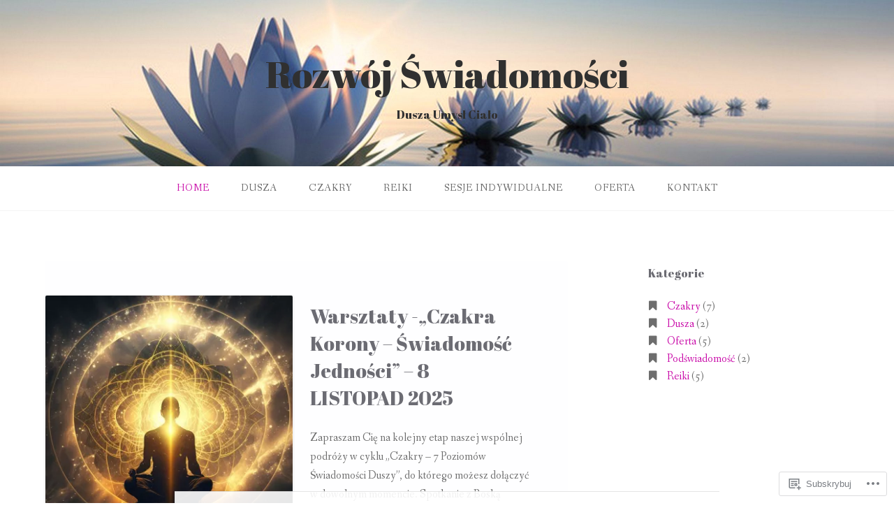

--- FILE ---
content_type: text/html; charset=UTF-8
request_url: https://rozwojswiadomosci.pl/
body_size: 27254
content:
<!DOCTYPE html>
<html lang="pl-PL">
<head>
<meta charset="UTF-8">
<meta name="viewport" content="width=device-width, initial-scale=1">
<link rel="profile" href="http://gmpg.org/xfn/11">
<link rel="pingback" href="https://rozwojswiadomosci.pl/xmlrpc.php">

<title>Rozwój Świadomości &#8211; Dusza Umysł Ciało</title>
<script type="text/javascript">
  WebFontConfig = {"google":{"families":["Abril+Fatface:r:latin,latin-ext"]},"api_url":"https:\/\/fonts-api.wp.com\/css"};
  (function() {
    var wf = document.createElement('script');
    wf.src = '/wp-content/plugins/custom-fonts/js/webfont.js';
    wf.type = 'text/javascript';
    wf.async = 'true';
    var s = document.getElementsByTagName('script')[0];
    s.parentNode.insertBefore(wf, s);
	})();
</script><style id="jetpack-custom-fonts-css">.wf-active h1, .wf-active h2, .wf-active h3, .wf-active h4, .wf-active h5, .wf-active h6{font-family:"Abril Fatface",sans-serif;font-weight:400;font-style:normal}.wf-active h1 small, .wf-active h2 small, .wf-active h3 small, .wf-active h4 small, .wf-active h5 small, .wf-active h6 small{font-style:normal;font-weight:400}.wf-active h1{font-style:normal;font-weight:400}.wf-active h2{font-style:normal;font-weight:400}.wf-active h3{font-style:normal;font-weight:400}.wf-active h4{font-style:normal;font-weight:400}.wf-active h5{font-style:normal;font-weight:400}.wf-active h6{font-style:normal;font-weight:400}.wf-active .subtitle{font-weight:400;font-style:normal}.wf-active .site-description{font-style:normal;font-weight:400}.wf-active .hero-section .hero-title{font-weight:400;font-style:normal}.wf-active .home-posts-titles h2{font-weight:400;font-style:normal}.wf-active .featured-posts .entry-title{font-style:normal;font-weight:400}.wf-active .error-404 .page-title{font-style:normal;font-weight:400}.wf-active .error-404 .widget-title, .wf-active .error-404 .widgettitle{font-style:normal;font-weight:400}.wf-active .page-title{font-style:normal;font-weight:400}.wf-active .comment-reply-title{font-style:normal;font-weight:400}.wf-active .widget-title{font-style:normal;font-weight:400}@media screen and (min-width: 50em){.wf-active h1{font-style:normal;font-weight:400}}@media screen and (min-width: 50em){.wf-active h2{font-style:normal;font-weight:400}}@media screen and (min-width: 50em){.wf-active h3{font-style:normal;font-weight:400}}@media screen and (min-width: 50em){.wf-active h4{font-style:normal;font-weight:400}}@media screen and (min-width: 50em){.wf-active h5{font-style:normal;font-weight:400}}@media screen and (min-width: 50em){.wf-active h6{font-style:normal;font-weight:400}}@media screen and (min-width: 50em){.wf-active .home-posts-titles h2{font-style:normal;font-weight:400}}</style>
<meta name='robots' content='max-image-preview:large' />

<!-- Async WordPress.com Remote Login -->
<script id="wpcom_remote_login_js">
var wpcom_remote_login_extra_auth = '';
function wpcom_remote_login_remove_dom_node_id( element_id ) {
	var dom_node = document.getElementById( element_id );
	if ( dom_node ) { dom_node.parentNode.removeChild( dom_node ); }
}
function wpcom_remote_login_remove_dom_node_classes( class_name ) {
	var dom_nodes = document.querySelectorAll( '.' + class_name );
	for ( var i = 0; i < dom_nodes.length; i++ ) {
		dom_nodes[ i ].parentNode.removeChild( dom_nodes[ i ] );
	}
}
function wpcom_remote_login_final_cleanup() {
	wpcom_remote_login_remove_dom_node_classes( "wpcom_remote_login_msg" );
	wpcom_remote_login_remove_dom_node_id( "wpcom_remote_login_key" );
	wpcom_remote_login_remove_dom_node_id( "wpcom_remote_login_validate" );
	wpcom_remote_login_remove_dom_node_id( "wpcom_remote_login_js" );
	wpcom_remote_login_remove_dom_node_id( "wpcom_request_access_iframe" );
	wpcom_remote_login_remove_dom_node_id( "wpcom_request_access_styles" );
}

// Watch for messages back from the remote login
window.addEventListener( "message", function( e ) {
	if ( e.origin === "https://r-login.wordpress.com" ) {
		var data = {};
		try {
			data = JSON.parse( e.data );
		} catch( e ) {
			wpcom_remote_login_final_cleanup();
			return;
		}

		if ( data.msg === 'LOGIN' ) {
			// Clean up the login check iframe
			wpcom_remote_login_remove_dom_node_id( "wpcom_remote_login_key" );

			var id_regex = new RegExp( /^[0-9]+$/ );
			var token_regex = new RegExp( /^.*|.*|.*$/ );
			if (
				token_regex.test( data.token )
				&& id_regex.test( data.wpcomid )
			) {
				// We have everything we need to ask for a login
				var script = document.createElement( "script" );
				script.setAttribute( "id", "wpcom_remote_login_validate" );
				script.src = '/remote-login.php?wpcom_remote_login=validate'
					+ '&wpcomid=' + data.wpcomid
					+ '&token=' + encodeURIComponent( data.token )
					+ '&host=' + window.location.protocol
					+ '//' + window.location.hostname
					+ '&postid=1094'
					+ '&is_singular=';
				document.body.appendChild( script );
			}

			return;
		}

		// Safari ITP, not logged in, so redirect
		if ( data.msg === 'LOGIN-REDIRECT' ) {
			window.location = 'https://wordpress.com/log-in?redirect_to=' + window.location.href;
			return;
		}

		// Safari ITP, storage access failed, remove the request
		if ( data.msg === 'LOGIN-REMOVE' ) {
			var css_zap = 'html { -webkit-transition: margin-top 1s; transition: margin-top 1s; } /* 9001 */ html { margin-top: 0 !important; } * html body { margin-top: 0 !important; } @media screen and ( max-width: 782px ) { html { margin-top: 0 !important; } * html body { margin-top: 0 !important; } }';
			var style_zap = document.createElement( 'style' );
			style_zap.type = 'text/css';
			style_zap.appendChild( document.createTextNode( css_zap ) );
			document.body.appendChild( style_zap );

			var e = document.getElementById( 'wpcom_request_access_iframe' );
			e.parentNode.removeChild( e );

			document.cookie = 'wordpress_com_login_access=denied; path=/; max-age=31536000';

			return;
		}

		// Safari ITP
		if ( data.msg === 'REQUEST_ACCESS' ) {
			console.log( 'request access: safari' );

			// Check ITP iframe enable/disable knob
			if ( wpcom_remote_login_extra_auth !== 'safari_itp_iframe' ) {
				return;
			}

			// If we are in a "private window" there is no ITP.
			var private_window = false;
			try {
				var opendb = window.openDatabase( null, null, null, null );
			} catch( e ) {
				private_window = true;
			}

			if ( private_window ) {
				console.log( 'private window' );
				return;
			}

			var iframe = document.createElement( 'iframe' );
			iframe.id = 'wpcom_request_access_iframe';
			iframe.setAttribute( 'scrolling', 'no' );
			iframe.setAttribute( 'sandbox', 'allow-storage-access-by-user-activation allow-scripts allow-same-origin allow-top-navigation-by-user-activation' );
			iframe.src = 'https://r-login.wordpress.com/remote-login.php?wpcom_remote_login=request_access&origin=' + encodeURIComponent( data.origin ) + '&wpcomid=' + encodeURIComponent( data.wpcomid );

			var css = 'html { -webkit-transition: margin-top 1s; transition: margin-top 1s; } /* 9001 */ html { margin-top: 46px !important; } * html body { margin-top: 46px !important; } @media screen and ( max-width: 660px ) { html { margin-top: 71px !important; } * html body { margin-top: 71px !important; } #wpcom_request_access_iframe { display: block; height: 71px !important; } } #wpcom_request_access_iframe { border: 0px; height: 46px; position: fixed; top: 0; left: 0; width: 100%; min-width: 100%; z-index: 99999; background: #23282d; } ';

			var style = document.createElement( 'style' );
			style.type = 'text/css';
			style.id = 'wpcom_request_access_styles';
			style.appendChild( document.createTextNode( css ) );
			document.body.appendChild( style );

			document.body.appendChild( iframe );
		}

		if ( data.msg === 'DONE' ) {
			wpcom_remote_login_final_cleanup();
		}
	}
}, false );

// Inject the remote login iframe after the page has had a chance to load
// more critical resources
window.addEventListener( "DOMContentLoaded", function( e ) {
	var iframe = document.createElement( "iframe" );
	iframe.style.display = "none";
	iframe.setAttribute( "scrolling", "no" );
	iframe.setAttribute( "id", "wpcom_remote_login_key" );
	iframe.src = "https://r-login.wordpress.com/remote-login.php"
		+ "?wpcom_remote_login=key"
		+ "&origin=aHR0cHM6Ly9yb3p3b2pzd2lhZG9tb3NjaS5wbA%3D%3D"
		+ "&wpcomid=161035304"
		+ "&time=" + Math.floor( Date.now() / 1000 );
	document.body.appendChild( iframe );
}, false );
</script>
<link rel='dns-prefetch' href='//s0.wp.com' />
<link rel='dns-prefetch' href='//fonts-api.wp.com' />
<link rel="alternate" type="application/rss+xml" title="Rozwój Świadomości &raquo; Kanał z wpisami" href="https://rozwojswiadomosci.pl/feed/" />
<link rel="alternate" type="application/rss+xml" title="Rozwój Świadomości &raquo; Kanał z komentarzami" href="https://rozwojswiadomosci.pl/comments/feed/" />
	<script type="text/javascript">
		/* <![CDATA[ */
		function addLoadEvent(func) {
			var oldonload = window.onload;
			if (typeof window.onload != 'function') {
				window.onload = func;
			} else {
				window.onload = function () {
					oldonload();
					func();
				}
			}
		}
		/* ]]> */
	</script>
	<link crossorigin='anonymous' rel='stylesheet' id='all-css-0-1' href='/wp-content/mu-plugins/jetpack-plugin/moon/modules/infinite-scroll/infinity.css?m=1753284714i&cssminify=yes' type='text/css' media='all' />
<style id='wp-emoji-styles-inline-css'>

	img.wp-smiley, img.emoji {
		display: inline !important;
		border: none !important;
		box-shadow: none !important;
		height: 1em !important;
		width: 1em !important;
		margin: 0 0.07em !important;
		vertical-align: -0.1em !important;
		background: none !important;
		padding: 0 !important;
	}
/*# sourceURL=wp-emoji-styles-inline-css */
</style>
<link crossorigin='anonymous' rel='stylesheet' id='all-css-2-1' href='/wp-content/plugins/gutenberg-core/v22.2.0/build/styles/block-library/style.css?m=1764855221i&cssminify=yes' type='text/css' media='all' />
<style id='wp-block-library-inline-css'>
.has-text-align-justify {
	text-align:justify;
}
.has-text-align-justify{text-align:justify;}

/*# sourceURL=wp-block-library-inline-css */
</style><style id='wp-block-paragraph-inline-css'>
.is-small-text{font-size:.875em}.is-regular-text{font-size:1em}.is-large-text{font-size:2.25em}.is-larger-text{font-size:3em}.has-drop-cap:not(:focus):first-letter{float:left;font-size:8.4em;font-style:normal;font-weight:100;line-height:.68;margin:.05em .1em 0 0;text-transform:uppercase}body.rtl .has-drop-cap:not(:focus):first-letter{float:none;margin-left:.1em}p.has-drop-cap.has-background{overflow:hidden}:root :where(p.has-background){padding:1.25em 2.375em}:where(p.has-text-color:not(.has-link-color)) a{color:inherit}p.has-text-align-left[style*="writing-mode:vertical-lr"],p.has-text-align-right[style*="writing-mode:vertical-rl"]{rotate:180deg}
/*# sourceURL=/wp-content/plugins/gutenberg-core/v22.2.0/build/styles/block-library/paragraph/style.css */
</style>
<style id='wp-block-heading-inline-css'>
h1:where(.wp-block-heading).has-background,h2:where(.wp-block-heading).has-background,h3:where(.wp-block-heading).has-background,h4:where(.wp-block-heading).has-background,h5:where(.wp-block-heading).has-background,h6:where(.wp-block-heading).has-background{padding:1.25em 2.375em}h1.has-text-align-left[style*=writing-mode]:where([style*=vertical-lr]),h1.has-text-align-right[style*=writing-mode]:where([style*=vertical-rl]),h2.has-text-align-left[style*=writing-mode]:where([style*=vertical-lr]),h2.has-text-align-right[style*=writing-mode]:where([style*=vertical-rl]),h3.has-text-align-left[style*=writing-mode]:where([style*=vertical-lr]),h3.has-text-align-right[style*=writing-mode]:where([style*=vertical-rl]),h4.has-text-align-left[style*=writing-mode]:where([style*=vertical-lr]),h4.has-text-align-right[style*=writing-mode]:where([style*=vertical-rl]),h5.has-text-align-left[style*=writing-mode]:where([style*=vertical-lr]),h5.has-text-align-right[style*=writing-mode]:where([style*=vertical-rl]),h6.has-text-align-left[style*=writing-mode]:where([style*=vertical-lr]),h6.has-text-align-right[style*=writing-mode]:where([style*=vertical-rl]){rotate:180deg}
/*# sourceURL=/wp-content/plugins/gutenberg-core/v22.2.0/build/styles/block-library/heading/style.css */
</style>
<style id='wp-block-list-inline-css'>
ol,ul{box-sizing:border-box}:root :where(.wp-block-list.has-background){padding:1.25em 2.375em}
/*# sourceURL=/wp-content/plugins/gutenberg-core/v22.2.0/build/styles/block-library/list/style.css */
</style>
<style id='global-styles-inline-css'>
:root{--wp--preset--aspect-ratio--square: 1;--wp--preset--aspect-ratio--4-3: 4/3;--wp--preset--aspect-ratio--3-4: 3/4;--wp--preset--aspect-ratio--3-2: 3/2;--wp--preset--aspect-ratio--2-3: 2/3;--wp--preset--aspect-ratio--16-9: 16/9;--wp--preset--aspect-ratio--9-16: 9/16;--wp--preset--color--black: #000000;--wp--preset--color--cyan-bluish-gray: #abb8c3;--wp--preset--color--white: #ffffff;--wp--preset--color--pale-pink: #f78da7;--wp--preset--color--vivid-red: #cf2e2e;--wp--preset--color--luminous-vivid-orange: #ff6900;--wp--preset--color--luminous-vivid-amber: #fcb900;--wp--preset--color--light-green-cyan: #7bdcb5;--wp--preset--color--vivid-green-cyan: #00d084;--wp--preset--color--pale-cyan-blue: #8ed1fc;--wp--preset--color--vivid-cyan-blue: #0693e3;--wp--preset--color--vivid-purple: #9b51e0;--wp--preset--gradient--vivid-cyan-blue-to-vivid-purple: linear-gradient(135deg,rgb(6,147,227) 0%,rgb(155,81,224) 100%);--wp--preset--gradient--light-green-cyan-to-vivid-green-cyan: linear-gradient(135deg,rgb(122,220,180) 0%,rgb(0,208,130) 100%);--wp--preset--gradient--luminous-vivid-amber-to-luminous-vivid-orange: linear-gradient(135deg,rgb(252,185,0) 0%,rgb(255,105,0) 100%);--wp--preset--gradient--luminous-vivid-orange-to-vivid-red: linear-gradient(135deg,rgb(255,105,0) 0%,rgb(207,46,46) 100%);--wp--preset--gradient--very-light-gray-to-cyan-bluish-gray: linear-gradient(135deg,rgb(238,238,238) 0%,rgb(169,184,195) 100%);--wp--preset--gradient--cool-to-warm-spectrum: linear-gradient(135deg,rgb(74,234,220) 0%,rgb(151,120,209) 20%,rgb(207,42,186) 40%,rgb(238,44,130) 60%,rgb(251,105,98) 80%,rgb(254,248,76) 100%);--wp--preset--gradient--blush-light-purple: linear-gradient(135deg,rgb(255,206,236) 0%,rgb(152,150,240) 100%);--wp--preset--gradient--blush-bordeaux: linear-gradient(135deg,rgb(254,205,165) 0%,rgb(254,45,45) 50%,rgb(107,0,62) 100%);--wp--preset--gradient--luminous-dusk: linear-gradient(135deg,rgb(255,203,112) 0%,rgb(199,81,192) 50%,rgb(65,88,208) 100%);--wp--preset--gradient--pale-ocean: linear-gradient(135deg,rgb(255,245,203) 0%,rgb(182,227,212) 50%,rgb(51,167,181) 100%);--wp--preset--gradient--electric-grass: linear-gradient(135deg,rgb(202,248,128) 0%,rgb(113,206,126) 100%);--wp--preset--gradient--midnight: linear-gradient(135deg,rgb(2,3,129) 0%,rgb(40,116,252) 100%);--wp--preset--font-size--small: 13px;--wp--preset--font-size--medium: 20px;--wp--preset--font-size--large: 36px;--wp--preset--font-size--x-large: 42px;--wp--preset--font-family--albert-sans: 'Albert Sans', sans-serif;--wp--preset--font-family--alegreya: Alegreya, serif;--wp--preset--font-family--arvo: Arvo, serif;--wp--preset--font-family--bodoni-moda: 'Bodoni Moda', serif;--wp--preset--font-family--bricolage-grotesque: 'Bricolage Grotesque', sans-serif;--wp--preset--font-family--cabin: Cabin, sans-serif;--wp--preset--font-family--chivo: Chivo, sans-serif;--wp--preset--font-family--commissioner: Commissioner, sans-serif;--wp--preset--font-family--cormorant: Cormorant, serif;--wp--preset--font-family--courier-prime: 'Courier Prime', monospace;--wp--preset--font-family--crimson-pro: 'Crimson Pro', serif;--wp--preset--font-family--dm-mono: 'DM Mono', monospace;--wp--preset--font-family--dm-sans: 'DM Sans', sans-serif;--wp--preset--font-family--dm-serif-display: 'DM Serif Display', serif;--wp--preset--font-family--domine: Domine, serif;--wp--preset--font-family--eb-garamond: 'EB Garamond', serif;--wp--preset--font-family--epilogue: Epilogue, sans-serif;--wp--preset--font-family--fahkwang: Fahkwang, sans-serif;--wp--preset--font-family--figtree: Figtree, sans-serif;--wp--preset--font-family--fira-sans: 'Fira Sans', sans-serif;--wp--preset--font-family--fjalla-one: 'Fjalla One', sans-serif;--wp--preset--font-family--fraunces: Fraunces, serif;--wp--preset--font-family--gabarito: Gabarito, system-ui;--wp--preset--font-family--ibm-plex-mono: 'IBM Plex Mono', monospace;--wp--preset--font-family--ibm-plex-sans: 'IBM Plex Sans', sans-serif;--wp--preset--font-family--ibarra-real-nova: 'Ibarra Real Nova', serif;--wp--preset--font-family--instrument-serif: 'Instrument Serif', serif;--wp--preset--font-family--inter: Inter, sans-serif;--wp--preset--font-family--josefin-sans: 'Josefin Sans', sans-serif;--wp--preset--font-family--jost: Jost, sans-serif;--wp--preset--font-family--libre-baskerville: 'Libre Baskerville', serif;--wp--preset--font-family--libre-franklin: 'Libre Franklin', sans-serif;--wp--preset--font-family--literata: Literata, serif;--wp--preset--font-family--lora: Lora, serif;--wp--preset--font-family--merriweather: Merriweather, serif;--wp--preset--font-family--montserrat: Montserrat, sans-serif;--wp--preset--font-family--newsreader: Newsreader, serif;--wp--preset--font-family--noto-sans-mono: 'Noto Sans Mono', sans-serif;--wp--preset--font-family--nunito: Nunito, sans-serif;--wp--preset--font-family--open-sans: 'Open Sans', sans-serif;--wp--preset--font-family--overpass: Overpass, sans-serif;--wp--preset--font-family--pt-serif: 'PT Serif', serif;--wp--preset--font-family--petrona: Petrona, serif;--wp--preset--font-family--piazzolla: Piazzolla, serif;--wp--preset--font-family--playfair-display: 'Playfair Display', serif;--wp--preset--font-family--plus-jakarta-sans: 'Plus Jakarta Sans', sans-serif;--wp--preset--font-family--poppins: Poppins, sans-serif;--wp--preset--font-family--raleway: Raleway, sans-serif;--wp--preset--font-family--roboto: Roboto, sans-serif;--wp--preset--font-family--roboto-slab: 'Roboto Slab', serif;--wp--preset--font-family--rubik: Rubik, sans-serif;--wp--preset--font-family--rufina: Rufina, serif;--wp--preset--font-family--sora: Sora, sans-serif;--wp--preset--font-family--source-sans-3: 'Source Sans 3', sans-serif;--wp--preset--font-family--source-serif-4: 'Source Serif 4', serif;--wp--preset--font-family--space-mono: 'Space Mono', monospace;--wp--preset--font-family--syne: Syne, sans-serif;--wp--preset--font-family--texturina: Texturina, serif;--wp--preset--font-family--urbanist: Urbanist, sans-serif;--wp--preset--font-family--work-sans: 'Work Sans', sans-serif;--wp--preset--spacing--20: 0.44rem;--wp--preset--spacing--30: 0.67rem;--wp--preset--spacing--40: 1rem;--wp--preset--spacing--50: 1.5rem;--wp--preset--spacing--60: 2.25rem;--wp--preset--spacing--70: 3.38rem;--wp--preset--spacing--80: 5.06rem;--wp--preset--shadow--natural: 6px 6px 9px rgba(0, 0, 0, 0.2);--wp--preset--shadow--deep: 12px 12px 50px rgba(0, 0, 0, 0.4);--wp--preset--shadow--sharp: 6px 6px 0px rgba(0, 0, 0, 0.2);--wp--preset--shadow--outlined: 6px 6px 0px -3px rgb(255, 255, 255), 6px 6px rgb(0, 0, 0);--wp--preset--shadow--crisp: 6px 6px 0px rgb(0, 0, 0);}:where(.is-layout-flex){gap: 0.5em;}:where(.is-layout-grid){gap: 0.5em;}body .is-layout-flex{display: flex;}.is-layout-flex{flex-wrap: wrap;align-items: center;}.is-layout-flex > :is(*, div){margin: 0;}body .is-layout-grid{display: grid;}.is-layout-grid > :is(*, div){margin: 0;}:where(.wp-block-columns.is-layout-flex){gap: 2em;}:where(.wp-block-columns.is-layout-grid){gap: 2em;}:where(.wp-block-post-template.is-layout-flex){gap: 1.25em;}:where(.wp-block-post-template.is-layout-grid){gap: 1.25em;}.has-black-color{color: var(--wp--preset--color--black) !important;}.has-cyan-bluish-gray-color{color: var(--wp--preset--color--cyan-bluish-gray) !important;}.has-white-color{color: var(--wp--preset--color--white) !important;}.has-pale-pink-color{color: var(--wp--preset--color--pale-pink) !important;}.has-vivid-red-color{color: var(--wp--preset--color--vivid-red) !important;}.has-luminous-vivid-orange-color{color: var(--wp--preset--color--luminous-vivid-orange) !important;}.has-luminous-vivid-amber-color{color: var(--wp--preset--color--luminous-vivid-amber) !important;}.has-light-green-cyan-color{color: var(--wp--preset--color--light-green-cyan) !important;}.has-vivid-green-cyan-color{color: var(--wp--preset--color--vivid-green-cyan) !important;}.has-pale-cyan-blue-color{color: var(--wp--preset--color--pale-cyan-blue) !important;}.has-vivid-cyan-blue-color{color: var(--wp--preset--color--vivid-cyan-blue) !important;}.has-vivid-purple-color{color: var(--wp--preset--color--vivid-purple) !important;}.has-black-background-color{background-color: var(--wp--preset--color--black) !important;}.has-cyan-bluish-gray-background-color{background-color: var(--wp--preset--color--cyan-bluish-gray) !important;}.has-white-background-color{background-color: var(--wp--preset--color--white) !important;}.has-pale-pink-background-color{background-color: var(--wp--preset--color--pale-pink) !important;}.has-vivid-red-background-color{background-color: var(--wp--preset--color--vivid-red) !important;}.has-luminous-vivid-orange-background-color{background-color: var(--wp--preset--color--luminous-vivid-orange) !important;}.has-luminous-vivid-amber-background-color{background-color: var(--wp--preset--color--luminous-vivid-amber) !important;}.has-light-green-cyan-background-color{background-color: var(--wp--preset--color--light-green-cyan) !important;}.has-vivid-green-cyan-background-color{background-color: var(--wp--preset--color--vivid-green-cyan) !important;}.has-pale-cyan-blue-background-color{background-color: var(--wp--preset--color--pale-cyan-blue) !important;}.has-vivid-cyan-blue-background-color{background-color: var(--wp--preset--color--vivid-cyan-blue) !important;}.has-vivid-purple-background-color{background-color: var(--wp--preset--color--vivid-purple) !important;}.has-black-border-color{border-color: var(--wp--preset--color--black) !important;}.has-cyan-bluish-gray-border-color{border-color: var(--wp--preset--color--cyan-bluish-gray) !important;}.has-white-border-color{border-color: var(--wp--preset--color--white) !important;}.has-pale-pink-border-color{border-color: var(--wp--preset--color--pale-pink) !important;}.has-vivid-red-border-color{border-color: var(--wp--preset--color--vivid-red) !important;}.has-luminous-vivid-orange-border-color{border-color: var(--wp--preset--color--luminous-vivid-orange) !important;}.has-luminous-vivid-amber-border-color{border-color: var(--wp--preset--color--luminous-vivid-amber) !important;}.has-light-green-cyan-border-color{border-color: var(--wp--preset--color--light-green-cyan) !important;}.has-vivid-green-cyan-border-color{border-color: var(--wp--preset--color--vivid-green-cyan) !important;}.has-pale-cyan-blue-border-color{border-color: var(--wp--preset--color--pale-cyan-blue) !important;}.has-vivid-cyan-blue-border-color{border-color: var(--wp--preset--color--vivid-cyan-blue) !important;}.has-vivid-purple-border-color{border-color: var(--wp--preset--color--vivid-purple) !important;}.has-vivid-cyan-blue-to-vivid-purple-gradient-background{background: var(--wp--preset--gradient--vivid-cyan-blue-to-vivid-purple) !important;}.has-light-green-cyan-to-vivid-green-cyan-gradient-background{background: var(--wp--preset--gradient--light-green-cyan-to-vivid-green-cyan) !important;}.has-luminous-vivid-amber-to-luminous-vivid-orange-gradient-background{background: var(--wp--preset--gradient--luminous-vivid-amber-to-luminous-vivid-orange) !important;}.has-luminous-vivid-orange-to-vivid-red-gradient-background{background: var(--wp--preset--gradient--luminous-vivid-orange-to-vivid-red) !important;}.has-very-light-gray-to-cyan-bluish-gray-gradient-background{background: var(--wp--preset--gradient--very-light-gray-to-cyan-bluish-gray) !important;}.has-cool-to-warm-spectrum-gradient-background{background: var(--wp--preset--gradient--cool-to-warm-spectrum) !important;}.has-blush-light-purple-gradient-background{background: var(--wp--preset--gradient--blush-light-purple) !important;}.has-blush-bordeaux-gradient-background{background: var(--wp--preset--gradient--blush-bordeaux) !important;}.has-luminous-dusk-gradient-background{background: var(--wp--preset--gradient--luminous-dusk) !important;}.has-pale-ocean-gradient-background{background: var(--wp--preset--gradient--pale-ocean) !important;}.has-electric-grass-gradient-background{background: var(--wp--preset--gradient--electric-grass) !important;}.has-midnight-gradient-background{background: var(--wp--preset--gradient--midnight) !important;}.has-small-font-size{font-size: var(--wp--preset--font-size--small) !important;}.has-medium-font-size{font-size: var(--wp--preset--font-size--medium) !important;}.has-large-font-size{font-size: var(--wp--preset--font-size--large) !important;}.has-x-large-font-size{font-size: var(--wp--preset--font-size--x-large) !important;}.has-albert-sans-font-family{font-family: var(--wp--preset--font-family--albert-sans) !important;}.has-alegreya-font-family{font-family: var(--wp--preset--font-family--alegreya) !important;}.has-arvo-font-family{font-family: var(--wp--preset--font-family--arvo) !important;}.has-bodoni-moda-font-family{font-family: var(--wp--preset--font-family--bodoni-moda) !important;}.has-bricolage-grotesque-font-family{font-family: var(--wp--preset--font-family--bricolage-grotesque) !important;}.has-cabin-font-family{font-family: var(--wp--preset--font-family--cabin) !important;}.has-chivo-font-family{font-family: var(--wp--preset--font-family--chivo) !important;}.has-commissioner-font-family{font-family: var(--wp--preset--font-family--commissioner) !important;}.has-cormorant-font-family{font-family: var(--wp--preset--font-family--cormorant) !important;}.has-courier-prime-font-family{font-family: var(--wp--preset--font-family--courier-prime) !important;}.has-crimson-pro-font-family{font-family: var(--wp--preset--font-family--crimson-pro) !important;}.has-dm-mono-font-family{font-family: var(--wp--preset--font-family--dm-mono) !important;}.has-dm-sans-font-family{font-family: var(--wp--preset--font-family--dm-sans) !important;}.has-dm-serif-display-font-family{font-family: var(--wp--preset--font-family--dm-serif-display) !important;}.has-domine-font-family{font-family: var(--wp--preset--font-family--domine) !important;}.has-eb-garamond-font-family{font-family: var(--wp--preset--font-family--eb-garamond) !important;}.has-epilogue-font-family{font-family: var(--wp--preset--font-family--epilogue) !important;}.has-fahkwang-font-family{font-family: var(--wp--preset--font-family--fahkwang) !important;}.has-figtree-font-family{font-family: var(--wp--preset--font-family--figtree) !important;}.has-fira-sans-font-family{font-family: var(--wp--preset--font-family--fira-sans) !important;}.has-fjalla-one-font-family{font-family: var(--wp--preset--font-family--fjalla-one) !important;}.has-fraunces-font-family{font-family: var(--wp--preset--font-family--fraunces) !important;}.has-gabarito-font-family{font-family: var(--wp--preset--font-family--gabarito) !important;}.has-ibm-plex-mono-font-family{font-family: var(--wp--preset--font-family--ibm-plex-mono) !important;}.has-ibm-plex-sans-font-family{font-family: var(--wp--preset--font-family--ibm-plex-sans) !important;}.has-ibarra-real-nova-font-family{font-family: var(--wp--preset--font-family--ibarra-real-nova) !important;}.has-instrument-serif-font-family{font-family: var(--wp--preset--font-family--instrument-serif) !important;}.has-inter-font-family{font-family: var(--wp--preset--font-family--inter) !important;}.has-josefin-sans-font-family{font-family: var(--wp--preset--font-family--josefin-sans) !important;}.has-jost-font-family{font-family: var(--wp--preset--font-family--jost) !important;}.has-libre-baskerville-font-family{font-family: var(--wp--preset--font-family--libre-baskerville) !important;}.has-libre-franklin-font-family{font-family: var(--wp--preset--font-family--libre-franklin) !important;}.has-literata-font-family{font-family: var(--wp--preset--font-family--literata) !important;}.has-lora-font-family{font-family: var(--wp--preset--font-family--lora) !important;}.has-merriweather-font-family{font-family: var(--wp--preset--font-family--merriweather) !important;}.has-montserrat-font-family{font-family: var(--wp--preset--font-family--montserrat) !important;}.has-newsreader-font-family{font-family: var(--wp--preset--font-family--newsreader) !important;}.has-noto-sans-mono-font-family{font-family: var(--wp--preset--font-family--noto-sans-mono) !important;}.has-nunito-font-family{font-family: var(--wp--preset--font-family--nunito) !important;}.has-open-sans-font-family{font-family: var(--wp--preset--font-family--open-sans) !important;}.has-overpass-font-family{font-family: var(--wp--preset--font-family--overpass) !important;}.has-pt-serif-font-family{font-family: var(--wp--preset--font-family--pt-serif) !important;}.has-petrona-font-family{font-family: var(--wp--preset--font-family--petrona) !important;}.has-piazzolla-font-family{font-family: var(--wp--preset--font-family--piazzolla) !important;}.has-playfair-display-font-family{font-family: var(--wp--preset--font-family--playfair-display) !important;}.has-plus-jakarta-sans-font-family{font-family: var(--wp--preset--font-family--plus-jakarta-sans) !important;}.has-poppins-font-family{font-family: var(--wp--preset--font-family--poppins) !important;}.has-raleway-font-family{font-family: var(--wp--preset--font-family--raleway) !important;}.has-roboto-font-family{font-family: var(--wp--preset--font-family--roboto) !important;}.has-roboto-slab-font-family{font-family: var(--wp--preset--font-family--roboto-slab) !important;}.has-rubik-font-family{font-family: var(--wp--preset--font-family--rubik) !important;}.has-rufina-font-family{font-family: var(--wp--preset--font-family--rufina) !important;}.has-sora-font-family{font-family: var(--wp--preset--font-family--sora) !important;}.has-source-sans-3-font-family{font-family: var(--wp--preset--font-family--source-sans-3) !important;}.has-source-serif-4-font-family{font-family: var(--wp--preset--font-family--source-serif-4) !important;}.has-space-mono-font-family{font-family: var(--wp--preset--font-family--space-mono) !important;}.has-syne-font-family{font-family: var(--wp--preset--font-family--syne) !important;}.has-texturina-font-family{font-family: var(--wp--preset--font-family--texturina) !important;}.has-urbanist-font-family{font-family: var(--wp--preset--font-family--urbanist) !important;}.has-work-sans-font-family{font-family: var(--wp--preset--font-family--work-sans) !important;}
/*# sourceURL=global-styles-inline-css */
</style>

<style id='classic-theme-styles-inline-css'>
/*! This file is auto-generated */
.wp-block-button__link{color:#fff;background-color:#32373c;border-radius:9999px;box-shadow:none;text-decoration:none;padding:calc(.667em + 2px) calc(1.333em + 2px);font-size:1.125em}.wp-block-file__button{background:#32373c;color:#fff;text-decoration:none}
/*# sourceURL=/wp-includes/css/classic-themes.min.css */
</style>
<link crossorigin='anonymous' rel='stylesheet' id='all-css-4-1' href='/_static/??-eJx9jtsKwjAQRH/IzZK2eHkQvyVJlxrNtqG7sfTvjQhVEHyZh+GcYXDJEKZRaVTMqQxxFAyTT1O4CzbGHo0FiZwTwUwP02EfRTcCRNdEJojs8GuIC3y2Zqo9Z6cvgqmPjhJxxf5pS64OeJ9nEoGaHAuDXqsoP967xlw8Dk5pcStuvy58tofO7k9t2za3JwReV0E=&cssminify=yes' type='text/css' media='all' />
<style id='gateway-parent-styles-inline-css'>
.entry-date, .posted-on, .cat-links { clip: rect(1px, 1px, 1px, 1px); height: 1px; position: absolute; overflow: hidden; width: 1px; }
/*# sourceURL=gateway-parent-styles-inline-css */
</style>
<link rel='stylesheet' id='gateway-fonts-css' href='https://fonts-api.wp.com/css?family=Quattrocento%3A400%2C700%7CFanwood+Text%3A400%2C400italic&#038;subset=latin%2Clatin-ext' media='all' />
<link crossorigin='anonymous' rel='stylesheet' id='all-css-6-1' href='/_static/??-eJx9jcEKwjAQRH/IdSlE1IP4LWnYxkiSDd0NoX/f2EuRQm/zZngMtgKOs1JW1A8lEix1RG+Vml1w6pOgE9kS2EbCia69uOC5GbJD0SUStOI4HZRUocTqQxacaYzse/Tb045nkieGyM5q4PwHMEUb5p/6Tq/B3J7GPO6D+a63l1b1&cssminify=yes' type='text/css' media='all' />
<link crossorigin='anonymous' rel='stylesheet' id='print-css-7-1' href='/wp-content/mu-plugins/global-print/global-print.css?m=1465851035i&cssminify=yes' type='text/css' media='print' />
<style id='jetpack-global-styles-frontend-style-inline-css'>
:root { --font-headings: unset; --font-base: unset; --font-headings-default: -apple-system,BlinkMacSystemFont,"Segoe UI",Roboto,Oxygen-Sans,Ubuntu,Cantarell,"Helvetica Neue",sans-serif; --font-base-default: -apple-system,BlinkMacSystemFont,"Segoe UI",Roboto,Oxygen-Sans,Ubuntu,Cantarell,"Helvetica Neue",sans-serif;}
/*# sourceURL=jetpack-global-styles-frontend-style-inline-css */
</style>
<link crossorigin='anonymous' rel='stylesheet' id='all-css-10-1' href='/wp-content/themes/h4/global.css?m=1420737423i&cssminify=yes' type='text/css' media='all' />
<script type="text/javascript" id="wpcom-actionbar-placeholder-js-extra">
/* <![CDATA[ */
var actionbardata = {"siteID":"161035304","postID":"0","siteURL":"https://rozwojswiadomosci.pl","xhrURL":"https://rozwojswiadomosci.pl/wp-admin/admin-ajax.php","nonce":"ea2019d99d","isLoggedIn":"","statusMessage":"","subsEmailDefault":"instantly","proxyScriptUrl":"https://s0.wp.com/wp-content/js/wpcom-proxy-request.js?m=1513050504i&amp;ver=20211021","i18n":{"followedText":"Nowe wpisy z tej witryny b\u0119d\u0105 teraz pojawia\u0107 si\u0119 w twoim \u003Ca href=\"https://wordpress.com/reader\"\u003EReader\u003C/a\u003E","foldBar":"Zwi\u0144 ten panel","unfoldBar":"Rozwi\u0144 ten panel","shortLinkCopied":"Kr\u00f3tki odno\u015bnik skopiowany do schowka."}};
//# sourceURL=wpcom-actionbar-placeholder-js-extra
/* ]]> */
</script>
<script type="text/javascript" id="jetpack-mu-wpcom-settings-js-before">
/* <![CDATA[ */
var JETPACK_MU_WPCOM_SETTINGS = {"assetsUrl":"https://s0.wp.com/wp-content/mu-plugins/jetpack-mu-wpcom-plugin/moon/jetpack_vendor/automattic/jetpack-mu-wpcom/src/build/"};
//# sourceURL=jetpack-mu-wpcom-settings-js-before
/* ]]> */
</script>
<script crossorigin='anonymous' type='text/javascript'  src='/_static/??-eJzTLy/QTc7PK0nNK9HPKtYvyinRLSjKr6jUyyrW0QfKZeYl55SmpBaDJLMKS1OLKqGUXm5mHkFFurmZ6UWJJalQxfa5tobmRgamxgZmFpZZACbyLJI='></script>
<script type="text/javascript" id="rlt-proxy-js-after">
/* <![CDATA[ */
	rltInitialize( {"token":null,"iframeOrigins":["https:\/\/widgets.wp.com"]} );
//# sourceURL=rlt-proxy-js-after
/* ]]> */
</script>
<link rel="EditURI" type="application/rsd+xml" title="RSD" href="https://rozwojswiadomosci752331155.wordpress.com/xmlrpc.php?rsd" />
<meta name="generator" content="WordPress.com" />
<link rel='shortlink' href='https://wp.me/aTGDC' />

<!-- Jetpack Open Graph Tags -->
<meta property="og:type" content="website" />
<meta property="og:title" content="Rozwój Świadomości" />
<meta property="og:description" content="Dusza Umysł Ciało" />
<meta property="og:url" content="https://rozwojswiadomosci.pl/" />
<meta property="og:site_name" content="Rozwój Świadomości" />
<meta property="og:image" content="https://rozwojswiadomosci.pl/wp-content/uploads/2020/04/cropped-d8571e1c0a02a6c08906cb4e6f94260f.jpg?w=200" />
<meta property="og:image:width" content="200" />
<meta property="og:image:height" content="200" />
<meta property="og:image:alt" content="" />
<meta property="og:locale" content="pl_PL" />

<!-- End Jetpack Open Graph Tags -->
<link rel="search" type="application/opensearchdescription+xml" href="https://rozwojswiadomosci.pl/osd.xml" title="Rozwój Świadomości" />
<link rel="search" type="application/opensearchdescription+xml" href="https://s1.wp.com/opensearch.xml" title="WordPress.com" />
<meta name="description" content="Dusza Umysł Ciało" />
	<style type="text/css">
			.site-title a,
		.site-description {
			color: #ffffff;
		}
	
			.header-bg {
			background-image: url( https://rozwojswiadomosci.pl/wp-content/uploads/2020/04/cropped-ligne-de-lotus-e28094-kopia.jpg );
			background-repeat: no-repeat;
		}

		@media screen and ( min-width: 50em ) {
			.header-bg {
				background-attachment: fixed;
									background-size: 100%;
					background-position: top center;
											}
		}
	
	</style>
	<style type="text/css" id="custom-colors-css">body, abbr, acronym, .comment-metadata, .comment-metadata a { color: #6D6D6D;}
.site-footer { color: #A0A0A0;}
.footer-widgets .jetpack_widget_social_icons a:hover { color: #8E8E8E;}
.widget_wpcom_social_media_icons_widget a:before, button:hover, button:focus, .button:hover, .button:focus, .footer-widgets .widget_tag_cloud a, .footer-widgets .wp_widget_tag_cloud a, .widget_tag_cloud a, .wp_widget_tag_cloud a, .footer-widgets .widget_tag_cloud a:hover, .footer-widgets .wp_widget_tag_cloud a:hover, .widget_tag_cloud a:hover, .wp_widget_tag_cloud a:hover, .site-title a, .site-description, html input[type="button"], input[type="reset"], input[type="submit"], button, .button, #infinite-handle span { color: #303030;}
.site-footer .search-form input[type="search"] { color: #FFFFFF;}
.widget_wpcom_social_media_icons_widget a:hover before, html input[type="button"]:hover, input[type="reset"]:hover, input[type="submit"]:hover, #infinite-handle span:hover { color: #FFFFFF;}
.entry-footer .left i { color: #6D6D6D;}
abbr[title], .featured-image img, table, hr, .stick, .main-navigation ul ul { border-color: #dddddd;}
abbr[title], .featured-image img, table, hr, .stick, .main-navigation ul ul { border-color: rgba( 221, 221, 221, 0.3 );}
input[type="text"]:focus, input[type="password"]:focus, input[type="date"]:focus, input[type="datetime"]:focus, input[type="datetime-local"]:focus, input[type="month"]:focus, input[type="week"]:focus, input[type="email"]:focus, input[type="number"]:focus, input[type="search"]:focus, input[type="tel"]:focus, input[type="time"]:focus, input[type="url"]:focus, input[type="color"]:focus, textarea:focus { border-color: #999999;}
input[type="text"]:focus, input[type="password"]:focus, input[type="date"]:focus, input[type="datetime"]:focus, input[type="datetime-local"]:focus, input[type="month"]:focus, input[type="week"]:focus, input[type="email"]:focus, input[type="number"]:focus, input[type="search"]:focus, input[type="tel"]:focus, input[type="time"]:focus, input[type="url"]:focus, input[type="color"]:focus, textarea:focus { border-color: rgba( 153, 153, 153, 0.3 );}
blockquote, blockquote p { color: #6D6D6D;}
table tr th, .comment-meta .fn a, .jetpack_widget_social_icons a:hover { color: #555555;}
input[type="text"], input[type="password"], input[type="date"], input[type="datetime"], input[type="datetime-local"], input[type="month"], input[type="week"], input[type="email"], input[type="number"], input[type="search"], input[type="tel"], input[type="time"], input[type="url"], input[type="color"], textarea { color: #555555;}
table tr td { color: #6D6D6D;}
.main-navigation a, .single .hentry .right, #infinite-footer .blog-info a, #infinite-footer .blog-credits a { color: #666666;}
.main-navigation ul li.menu-item-has-children > a:after, .main-navigation ul li.page_item_has_children > a:after { border-top-color: #666666;}
.main-navigation ul ul li.menu-item-has-children > a:after, .main-navigation ul ul li.page_item_has_children > a:after { border-left-color: #666666;}
.widget_archive ul, .widget_categories ul, .widget_pages ul, .widget_links ul, .widget_meta ul, .widget_recent_comments ul, .widget_recent_entries ul { color: #6D6D6D;}
.main-navigation ul ul a { color: #6D6D6D;}
.menu-toggle { color: #D6D6D6;}
code { color: #333333;}
.hentry.sticky { background-color: #f7fbff;}
.hentry.sticky { background-color: rgba( 247, 251, 255, 0.2 );}
body, .stick, table, .main-navigation ul ul { background-color: #ffffff;}
#infinite-footer .container { background-color: #ffffff;}
#infinite-footer .container { background-color: rgba( 255, 255, 255, 0.9 );}
input[type="text"]:focus, input[type="password"]:focus, input[type="date"]:focus, input[type="datetime"]:focus, input[type="datetime-local"]:focus, input[type="month"]:focus, input[type="week"]:focus, input[type="email"]:focus, input[type="number"]:focus, input[type="search"]:focus, input[type="tel"]:focus, input[type="time"]:focus, input[type="url"]:focus, input[type="color"]:focus, textarea:focus { background-color: #FCFCFC;}
input[type="text"], input[type="password"], input[type="date"], input[type="datetime"], input[type="datetime-local"], input[type="month"], input[type="week"], input[type="email"], input[type="number"], input[type="search"], input[type="tel"], input[type="time"], input[type="url"], input[type="color"], textarea, pre, .comment-body, code, .entry-footer .left, blockquote, table tr.even, table tr.alt, table tr:nth-of-type(even) { background-color: #F9F9F9;}
code { border-color: #F7F7F7;}
blockquote { border-color: #fb69e2;}
.widget_wpcom_social_media_icons_widget a:before, .widget_tag_cloud a, .wp_widget_tag_cloud a, .header-bg, html input[type="button"], input[type="reset"], input[type="submit"], button, .button, #infinite-handle span { background-color: #fb69e2;}
button:hover, button:focus, .button:hover, .button:focus { background-color: #FA50DE;}
#infinite-footer .blog-info a:hover, .main-navigation .current_page_item > a, .main-navigation .current-menu-item > a, .main-navigation .current_page_ancestor > a, .entry-footer .left i:hover, a, a:hover, a:focus, .main-navigation li:hover > a, .main-navigation li.focus > a { color: #C90CA9;}
.site-info a, .site-info a:hover, .site-info a:focus, .footer-widgets a, .footer-widgets a:hover, .footer-widgets a:focus { color: #FB69E2;}
h1, h2, h3, h4, h5, h6 { color: #6C6C73;}
.hentry h1 a, .hentry h2 a, .hentry h3 a, .hentry h4 a, .hentry h5 a { color: #6C6C73;}
.site-footer h1, .site-footer h2, .site-footer h3, .site-footer h4, .site-footer h5, .site-footer h6 { color: #A5A5AA;}
</style>
<link rel="icon" href="https://rozwojswiadomosci.pl/wp-content/uploads/2020/04/cropped-d8571e1c0a02a6c08906cb4e6f94260f.jpg?w=32" sizes="32x32" />
<link rel="icon" href="https://rozwojswiadomosci.pl/wp-content/uploads/2020/04/cropped-d8571e1c0a02a6c08906cb4e6f94260f.jpg?w=192" sizes="192x192" />
<link rel="apple-touch-icon" href="https://rozwojswiadomosci.pl/wp-content/uploads/2020/04/cropped-d8571e1c0a02a6c08906cb4e6f94260f.jpg?w=180" />
<meta name="msapplication-TileImage" content="https://rozwojswiadomosci.pl/wp-content/uploads/2020/04/cropped-d8571e1c0a02a6c08906cb4e6f94260f.jpg?w=270" />
<link crossorigin='anonymous' rel='stylesheet' id='all-css-0-3' href='/_static/??-eJydjdEKwjAMRX/IGqaT+SJ+inRZGN3SpDQtw78Xwe1Rxh7P4XIuLMmhSiEpEKtLXMcgBhOV5HH+MURVgVcQhJ4VZwNbQqJ8RrMT7C9EHSqTAfqs1Yi30SqOBktgGtzomSm//9H34BkfTXe7Xu5t17TTB3k+YIU=&cssminify=yes' type='text/css' media='all' />
</head>

<body class="home blog wp-theme-pubgateway customizer-styles-applied jetpack-reblog-enabled date-hidden categories-hidden custom-colors">

<div id="page" class="hfeed site">
	<a class="skip-link screen-reader-text" href="#content">Przeskocz do treści</a>

	<div class="header-bg">
		<div class="site-branding">

			
			<h1 class="site-title"><a href="https://rozwojswiadomosci.pl/" rel="home">Rozwój Świadomości</a></h1>
			<h2 class="site-description">Dusza Umysł Ciało</h2>

		</div><!-- .site-branding -->

	</div><!-- .header-bg -->

	<header id="masthead" class="site-header" role="banner">

		<div class="stick">

			<nav id="site-navigation" class="main-navigation clear" role="navigation">
				<button class="menu-toggle" aria-controls="primary-menu" aria-expanded="false">Menu</button>
				<div class="menu-primary-container"><ul id="primary-menu" class="menu"><li id="menu-item-8" class="menu-item menu-item-type-custom menu-item-object-custom current-menu-item current_page_item menu-item-8"><a href="/" aria-current="page">Home</a></li>
<li id="menu-item-813" class="menu-item menu-item-type-taxonomy menu-item-object-category menu-item-813"><a href="https://rozwojswiadomosci.pl/category/dusza-2/">Dusza</a></li>
<li id="menu-item-140" class="menu-item menu-item-type-taxonomy menu-item-object-category menu-item-140"><a href="https://rozwojswiadomosci.pl/category/czakry/">Czakry</a></li>
<li id="menu-item-159" class="menu-item menu-item-type-taxonomy menu-item-object-category menu-item-159"><a href="https://rozwojswiadomosci.pl/category/reiki/">Reiki</a></li>
<li id="menu-item-798" class="menu-item menu-item-type-taxonomy menu-item-object-category menu-item-798"><a href="https://rozwojswiadomosci.pl/category/podswiadomosc/">Sesje Indywidualne</a></li>
<li id="menu-item-268" class="menu-item menu-item-type-taxonomy menu-item-object-category menu-item-268"><a href="https://rozwojswiadomosci.pl/category/oferta/">Oferta</a></li>
<li id="menu-item-253" class="menu-item menu-item-type-post_type menu-item-object-page menu-item-253"><a href="https://rozwojswiadomosci.pl/kontakt/">Kontakt</a></li>
</ul></div>			</nav><!-- #site-navigation -->

		</div><!-- .sticky -->

	</header><!-- .row #masthead -->

	<div id="content" class="site-content">

<div id="primary" class="content-area">

	<main id="main" class="site-main" role="main">

		
						
				
<article id="post-1094" class="post-1094 post type-post status-publish format-standard has-post-thumbnail sticky hentry category-czakry category-oferta tag-czakra-korony tag-czakry tag-dusza tag-harmonizacja-czakr tag-oczyszczanie-czakr">

			<div class="featured-image">
			<a href="https://rozwojswiadomosci.pl/2025/10/14/warsztaty-czakra-korony-swiadomosc-jednosci-8-listopad-2025/" title="Warsztaty -&#8222;Czakra Korony – Świadomość Jedności&#8221; &#8211; 8 LISTOPAD&nbsp;2025"><img width="365" height="365" src="https://rozwojswiadomosci.pl/wp-content/uploads/2024/12/aura-traditions-spirituelles-et-culturelles.jpg?w=365&amp;h=365&amp;crop=1" class="attachment-gateway-post-image size-gateway-post-image wp-post-image" alt="" decoding="async" srcset="https://rozwojswiadomosci.pl/wp-content/uploads/2024/12/aura-traditions-spirituelles-et-culturelles.jpg?w=365&amp;h=365&amp;crop=1 365w, https://rozwojswiadomosci.pl/wp-content/uploads/2024/12/aura-traditions-spirituelles-et-culturelles.jpg?w=730&amp;h=730&amp;crop=1 730w, https://rozwojswiadomosci.pl/wp-content/uploads/2024/12/aura-traditions-spirituelles-et-culturelles.jpg?w=150&amp;h=150&amp;crop=1 150w, https://rozwojswiadomosci.pl/wp-content/uploads/2024/12/aura-traditions-spirituelles-et-culturelles.jpg?w=300&amp;h=300&amp;crop=1 300w" sizes="(max-width: 365px) 100vw, 365px" data-attachment-id="997" data-permalink="https://rozwojswiadomosci.pl/2024/12/02/aura-tajemnicza-energia-ktora-nas-oslania/aura-traditions-spirituelles-et-culturelles/" data-orig-file="https://rozwojswiadomosci.pl/wp-content/uploads/2024/12/aura-traditions-spirituelles-et-culturelles.jpg" data-orig-size="1500,1000" data-comments-opened="0" data-image-meta="{&quot;aperture&quot;:&quot;0&quot;,&quot;credit&quot;:&quot;&quot;,&quot;camera&quot;:&quot;&quot;,&quot;caption&quot;:&quot;&quot;,&quot;created_timestamp&quot;:&quot;0&quot;,&quot;copyright&quot;:&quot;&quot;,&quot;focal_length&quot;:&quot;0&quot;,&quot;iso&quot;:&quot;0&quot;,&quot;shutter_speed&quot;:&quot;0&quot;,&quot;title&quot;:&quot;&quot;,&quot;orientation&quot;:&quot;0&quot;}" data-image-title="aura-traditions-spirituelles-et-culturelles" data-image-description="" data-image-caption="" data-medium-file="https://rozwojswiadomosci.pl/wp-content/uploads/2024/12/aura-traditions-spirituelles-et-culturelles.jpg?w=300" data-large-file="https://rozwojswiadomosci.pl/wp-content/uploads/2024/12/aura-traditions-spirituelles-et-culturelles.jpg?w=748" /></a>
		</div>
	
	<header class="entry-header">
		<h3 class="entry-title"><a href="https://rozwojswiadomosci.pl/2025/10/14/warsztaty-czakra-korony-swiadomosc-jednosci-8-listopad-2025/" rel="bookmark">Warsztaty -&#8222;Czakra Korony – Świadomość Jedności&#8221; &#8211; 8 LISTOPAD&nbsp;2025</a></h3>
					<div class="entry-date">
				14 października 2025			</div><!-- .entry-date -->
			</header><!-- .entry-header -->

	<div class="entry-summary">
		<p>Zapraszam Cię na kolejny etap naszej wspólnej podróży w cyklu „Czakry – 7 Poziomów Świadomości Duszy”, do którego możesz dołączyć w dowolnym momencie. Spotkanie z Boską Świadomością w Tobie Każda sesja jest prowadzona przeze mnie z poziomu duchowego i doświadczenia , która pozwala uczestnikom poczuć przepływ prany i światła w sposób wyjątkowy. Tym razem spotkamy &hellip; <a class="more-link" href="https://rozwojswiadomosci.pl/2025/10/14/warsztaty-czakra-korony-swiadomosc-jednosci-8-listopad-2025/">More <span class="screen-reader-text">Warsztaty -&#8222;Czakra Korony – Świadomość Jedności&#8221; &#8211; 8 LISTOPAD&nbsp;2025</span></a></p>
	</div><!-- .entry-summary -->

	<footer class="entry-footer clear">
		<span class="left">
						<a href="https://rozwojswiadomosci.pl/2025/10/14/warsztaty-czakra-korony-swiadomosc-jednosci-8-listopad-2025/"><i class="fa fa-link"></i><span class="screen-reader-text">Warsztaty -&#8222;Czakra Korony – Świadomość Jedności&#8221; &#8211; 8 LISTOPAD&nbsp;2025</span></a>
					</span>
	</footer><!-- .entry-footer -->

</article><!-- #post-## -->
			
				
<article id="post-400" class="post-400 post type-post status-publish format-standard has-post-thumbnail sticky hentry category-oferta category-reiki">

			<div class="featured-image">
			<a href="https://rozwojswiadomosci.pl/2020/04/25/warsztaty-reiki-stopien-i/" title="Kurs Reiki Stopień I : 24-25 STYCZEŃ 2026 oraz 21-22 LUTY&nbsp;2026"><img width="365" height="360" src="https://rozwojswiadomosci.pl/wp-content/uploads/2020/04/360_f_809790812_zf3kuaphhbvppiugudo5fstqrj1jbcqq.jpg?w=365&amp;h=360&amp;crop=1" class="attachment-gateway-post-image size-gateway-post-image wp-post-image" alt="" decoding="async" loading="lazy" srcset="https://rozwojswiadomosci.pl/wp-content/uploads/2020/04/360_f_809790812_zf3kuaphhbvppiugudo5fstqrj1jbcqq.jpg?w=365&amp;h=360&amp;crop=1 365w, https://rozwojswiadomosci.pl/wp-content/uploads/2020/04/360_f_809790812_zf3kuaphhbvppiugudo5fstqrj1jbcqq.jpg?w=150&amp;h=148&amp;crop=1 150w, https://rozwojswiadomosci.pl/wp-content/uploads/2020/04/360_f_809790812_zf3kuaphhbvppiugudo5fstqrj1jbcqq.jpg?w=300&amp;h=296&amp;crop=1 300w" sizes="(max-width: 365px) 100vw, 365px" data-attachment-id="1076" data-permalink="https://rozwojswiadomosci.pl/2020/04/25/warsztaty-reiki-stopien-i/360_f_809790812_zf3kuaphhbvppiugudo5fstqrj1jbcqq/" data-orig-file="https://rozwojswiadomosci.pl/wp-content/uploads/2020/04/360_f_809790812_zf3kuaphhbvppiugudo5fstqrj1jbcqq.jpg" data-orig-size="540,360" data-comments-opened="0" data-image-meta="{&quot;aperture&quot;:&quot;0&quot;,&quot;credit&quot;:&quot;&quot;,&quot;camera&quot;:&quot;&quot;,&quot;caption&quot;:&quot;&quot;,&quot;created_timestamp&quot;:&quot;0&quot;,&quot;copyright&quot;:&quot;&quot;,&quot;focal_length&quot;:&quot;0&quot;,&quot;iso&quot;:&quot;0&quot;,&quot;shutter_speed&quot;:&quot;0&quot;,&quot;title&quot;:&quot;&quot;,&quot;orientation&quot;:&quot;0&quot;}" data-image-title="360_F_809790812_ZF3KuAphhBVPpiUgUdO5fSTQRj1jBCQQ" data-image-description="" data-image-caption="" data-medium-file="https://rozwojswiadomosci.pl/wp-content/uploads/2020/04/360_f_809790812_zf3kuaphhbvppiugudo5fstqrj1jbcqq.jpg?w=300" data-large-file="https://rozwojswiadomosci.pl/wp-content/uploads/2020/04/360_f_809790812_zf3kuaphhbvppiugudo5fstqrj1jbcqq.jpg?w=540" /></a>
		</div>
	
	<header class="entry-header">
		<h3 class="entry-title"><a href="https://rozwojswiadomosci.pl/2020/04/25/warsztaty-reiki-stopien-i/" rel="bookmark">Kurs Reiki Stopień I : 24-25 STYCZEŃ 2026 oraz 21-22 LUTY&nbsp;2026</a></h3>
					<div class="entry-date">
				25 kwietnia 2020			</div><!-- .entry-date -->
			</header><!-- .entry-header -->

	<div class="entry-summary">
		<p>Spotkanie z Uzdrawiającą Energią Życia „To, co niewidzialne, często ma największą moc.” Zapraszam Cię na transformujący głęboko duchowy kurs Reiki I stopnia (Shoden), który jest bramą do pradawnej mądrości uzdrawiania ciała, serca i świadomości. Podczas tego dwudniowego spotkania wejdziemy w pole Energii Życia – znanej od tysiącleci jako Ki, Prana, Chi, Orgon, Mana, a w &hellip; <a class="more-link" href="https://rozwojswiadomosci.pl/2020/04/25/warsztaty-reiki-stopien-i/">More <span class="screen-reader-text">Kurs Reiki Stopień I : 24-25 STYCZEŃ 2026 oraz 21-22 LUTY&nbsp;2026</span></a></p>
	</div><!-- .entry-summary -->

	<footer class="entry-footer clear">
		<span class="left">
						<a href="https://rozwojswiadomosci.pl/2020/04/25/warsztaty-reiki-stopien-i/"><i class="fa fa-link"></i><span class="screen-reader-text">Kurs Reiki Stopień I : 24-25 STYCZEŃ 2026 oraz 21-22 LUTY&nbsp;2026</span></a>
					</span>
	</footer><!-- .entry-footer -->

</article><!-- #post-## -->
			
				
<article id="post-4" class="post-4 post type-post status-publish format-standard has-post-thumbnail sticky hentry category-czakry">

			<div class="featured-image">
			<a href="https://rozwojswiadomosci.pl/2019/04/14/the-journey-begins/" title="Parę słów o mnie&nbsp;&#8230;"><img width="365" height="290" src="https://rozwojswiadomosci.pl/wp-content/uploads/2019/04/1.jpg?w=365&amp;h=290&amp;crop=1" class="attachment-gateway-post-image size-gateway-post-image wp-post-image" alt="" decoding="async" loading="lazy" srcset="https://rozwojswiadomosci.pl/wp-content/uploads/2019/04/1.jpg?w=365&amp;h=290&amp;crop=1 365w, https://rozwojswiadomosci.pl/wp-content/uploads/2019/04/1.jpg?w=150&amp;h=119&amp;crop=1 150w, https://rozwojswiadomosci.pl/wp-content/uploads/2019/04/1.jpg?w=300&amp;h=238&amp;crop=1 300w" sizes="(max-width: 365px) 100vw, 365px" data-attachment-id="48" data-permalink="https://rozwojswiadomosci.pl/2019/04/14/the-journey-begins/dav/" data-orig-file="https://rozwojswiadomosci.pl/wp-content/uploads/2019/04/1.jpg" data-orig-size="515,290" data-comments-opened="0" data-image-meta="{&quot;aperture&quot;:&quot;2&quot;,&quot;credit&quot;:&quot;&quot;,&quot;camera&quot;:&quot;HUAWEI VNS-L21&quot;,&quot;caption&quot;:&quot;dav&quot;,&quot;created_timestamp&quot;:&quot;1524326370&quot;,&quot;copyright&quot;:&quot;&quot;,&quot;focal_length&quot;:&quot;2.84&quot;,&quot;iso&quot;:&quot;50&quot;,&quot;shutter_speed&quot;:&quot;0.000971&quot;,&quot;title&quot;:&quot;dav&quot;,&quot;orientation&quot;:&quot;1&quot;}" data-image-title="dav" data-image-description="" data-image-caption="&lt;p&gt;dav&lt;/p&gt;
" data-medium-file="https://rozwojswiadomosci.pl/wp-content/uploads/2019/04/1.jpg?w=300" data-large-file="https://rozwojswiadomosci.pl/wp-content/uploads/2019/04/1.jpg?w=515" /></a>
		</div>
	
	<header class="entry-header">
		<h3 class="entry-title"><a href="https://rozwojswiadomosci.pl/2019/04/14/the-journey-begins/" rel="bookmark">Parę słów o mnie&nbsp;&#8230;</a></h3>
					<div class="entry-date">
				14 kwietnia 2019			</div><!-- .entry-date -->
			</header><!-- .entry-header -->

	<div class="entry-summary">
		<p>Odkąd pamiętam dręczyły mnie pytania :&nbsp; Kim jestem ? Jaki jest sens mojego życia na tym świecie ? Czy to w jakim środowisku się urodziłam determinuje moje życie ? Co dzieje się z nami po tzw. śmierci ? Kim , Czym jest Bóg ? Szukałam i odnajdywałam odpowiedzi w wielu źródłach. Początkowo była to tylko &hellip; <a class="more-link" href="https://rozwojswiadomosci.pl/2019/04/14/the-journey-begins/">More <span class="screen-reader-text">Parę słów o mnie&nbsp;&#8230;</span></a></p>
	</div><!-- .entry-summary -->

	<footer class="entry-footer clear">
		<span class="left">
								<a href="https://rozwojswiadomosci.pl/2019/04/14/the-journey-begins/#respond"><i class="fa fa-comment"></i>
						<span class="screen-reader-text">Dodaj komentarz</span>
					</a>
						<a href="https://rozwojswiadomosci.pl/2019/04/14/the-journey-begins/"><i class="fa fa-link"></i><span class="screen-reader-text">Parę słów o mnie&nbsp;&#8230;</span></a>
					</span>
	</footer><!-- .entry-footer -->

</article><!-- #post-## -->
			
				
<article id="post-986" class="post-986 post type-post status-publish format-standard has-post-thumbnail hentry category-czakry tag-aura tag-czakry tag-harmonizacja-czakr tag-oczyszczanie-aury tag-oczyszczanie-czakr">

			<div class="featured-image">
			<a href="https://rozwojswiadomosci.pl/2024/12/02/aura-tajemnicza-energia-ktora-nas-oslania/" title="Aura: Tajemnicza Energia, która Nas Osłania&nbsp;."><img width="365" height="365" src="https://rozwojswiadomosci.pl/wp-content/uploads/2024/12/aura-traditions-spirituelles-et-culturelles.jpg?w=365&amp;h=365&amp;crop=1" class="attachment-gateway-post-image size-gateway-post-image wp-post-image" alt="" decoding="async" loading="lazy" srcset="https://rozwojswiadomosci.pl/wp-content/uploads/2024/12/aura-traditions-spirituelles-et-culturelles.jpg?w=365&amp;h=365&amp;crop=1 365w, https://rozwojswiadomosci.pl/wp-content/uploads/2024/12/aura-traditions-spirituelles-et-culturelles.jpg?w=730&amp;h=730&amp;crop=1 730w, https://rozwojswiadomosci.pl/wp-content/uploads/2024/12/aura-traditions-spirituelles-et-culturelles.jpg?w=150&amp;h=150&amp;crop=1 150w, https://rozwojswiadomosci.pl/wp-content/uploads/2024/12/aura-traditions-spirituelles-et-culturelles.jpg?w=300&amp;h=300&amp;crop=1 300w" sizes="(max-width: 365px) 100vw, 365px" data-attachment-id="997" data-permalink="https://rozwojswiadomosci.pl/2024/12/02/aura-tajemnicza-energia-ktora-nas-oslania/aura-traditions-spirituelles-et-culturelles/" data-orig-file="https://rozwojswiadomosci.pl/wp-content/uploads/2024/12/aura-traditions-spirituelles-et-culturelles.jpg" data-orig-size="1500,1000" data-comments-opened="0" data-image-meta="{&quot;aperture&quot;:&quot;0&quot;,&quot;credit&quot;:&quot;&quot;,&quot;camera&quot;:&quot;&quot;,&quot;caption&quot;:&quot;&quot;,&quot;created_timestamp&quot;:&quot;0&quot;,&quot;copyright&quot;:&quot;&quot;,&quot;focal_length&quot;:&quot;0&quot;,&quot;iso&quot;:&quot;0&quot;,&quot;shutter_speed&quot;:&quot;0&quot;,&quot;title&quot;:&quot;&quot;,&quot;orientation&quot;:&quot;0&quot;}" data-image-title="aura-traditions-spirituelles-et-culturelles" data-image-description="" data-image-caption="" data-medium-file="https://rozwojswiadomosci.pl/wp-content/uploads/2024/12/aura-traditions-spirituelles-et-culturelles.jpg?w=300" data-large-file="https://rozwojswiadomosci.pl/wp-content/uploads/2024/12/aura-traditions-spirituelles-et-culturelles.jpg?w=748" /></a>
		</div>
	
	<header class="entry-header">
		<h3 class="entry-title"><a href="https://rozwojswiadomosci.pl/2024/12/02/aura-tajemnicza-energia-ktora-nas-oslania/" rel="bookmark">Aura: Tajemnicza Energia, która Nas Osłania&nbsp;.</a></h3>
					<div class="entry-date">
				2 grudnia 2024			</div><!-- .entry-date -->
			</header><!-- .entry-header -->

	<div class="entry-summary">
		<p>Z pojęciem Aury spotkałam sie wiele lat temu i jest ona w naszej globalnej świadomości od wieków . Była opisywana w wielu kulturach duchowych . W Indiach pojawia się w kontekście Czakr . Jest przedstawiana na obrazach okalająca głowy Świętych , Mistrzów lub ich całe postacie np. w religii chrześcijańskiej lub hinduistycznej . Na całe &hellip; <a class="more-link" href="https://rozwojswiadomosci.pl/2024/12/02/aura-tajemnicza-energia-ktora-nas-oslania/">More <span class="screen-reader-text">Aura: Tajemnicza Energia, która Nas Osłania&nbsp;.</span></a></p>
	</div><!-- .entry-summary -->

	<footer class="entry-footer clear">
		<span class="left">
						<a href="https://rozwojswiadomosci.pl/2024/12/02/aura-tajemnicza-energia-ktora-nas-oslania/"><i class="fa fa-link"></i><span class="screen-reader-text">Aura: Tajemnicza Energia, która Nas Osłania&nbsp;.</span></a>
					</span>
	</footer><!-- .entry-footer -->

</article><!-- #post-## -->
			
				
<article id="post-814" class="post-814 post type-post status-publish format-standard has-post-thumbnail hentry category-dusza-2 tag-mistrzowie">

			<div class="featured-image">
			<a href="https://rozwojswiadomosci.pl/2022/08/25/odpowiedz-od-duchowych-mistrzow/" title="Odpowiedź od Duchowych&nbsp;Mistrzów"><img width="365" height="365" src="https://rozwojswiadomosci.pl/wp-content/uploads/2022/08/ezz85xhvuacy98x.jpeg?w=365&amp;h=365&amp;crop=1" class="attachment-gateway-post-image size-gateway-post-image wp-post-image" alt="" decoding="async" loading="lazy" srcset="https://rozwojswiadomosci.pl/wp-content/uploads/2022/08/ezz85xhvuacy98x.jpeg?w=365&amp;h=365&amp;crop=1 365w, https://rozwojswiadomosci.pl/wp-content/uploads/2022/08/ezz85xhvuacy98x.jpeg?w=150&amp;h=150&amp;crop=1 150w, https://rozwojswiadomosci.pl/wp-content/uploads/2022/08/ezz85xhvuacy98x.jpeg?w=300&amp;h=300&amp;crop=1 300w" sizes="(max-width: 365px) 100vw, 365px" data-attachment-id="832" data-permalink="https://rozwojswiadomosci.pl/2022/08/25/odpowiedz-od-duchowych-mistrzow/ezz85xhvuacy98x/" data-orig-file="https://rozwojswiadomosci.pl/wp-content/uploads/2022/08/ezz85xhvuacy98x.jpeg" data-orig-size="800,500" data-comments-opened="0" data-image-meta="{&quot;aperture&quot;:&quot;0&quot;,&quot;credit&quot;:&quot;&quot;,&quot;camera&quot;:&quot;&quot;,&quot;caption&quot;:&quot;&quot;,&quot;created_timestamp&quot;:&quot;0&quot;,&quot;copyright&quot;:&quot;&quot;,&quot;focal_length&quot;:&quot;0&quot;,&quot;iso&quot;:&quot;0&quot;,&quot;shutter_speed&quot;:&quot;0&quot;,&quot;title&quot;:&quot;&quot;,&quot;orientation&quot;:&quot;0&quot;}" data-image-title="Ezz85XhVUAcY98x" data-image-description="" data-image-caption="" data-medium-file="https://rozwojswiadomosci.pl/wp-content/uploads/2022/08/ezz85xhvuacy98x.jpeg?w=300" data-large-file="https://rozwojswiadomosci.pl/wp-content/uploads/2022/08/ezz85xhvuacy98x.jpeg?w=748" /></a>
		</div>
	
	<header class="entry-header">
		<h3 class="entry-title"><a href="https://rozwojswiadomosci.pl/2022/08/25/odpowiedz-od-duchowych-mistrzow/" rel="bookmark">Odpowiedź od Duchowych&nbsp;Mistrzów</a></h3>
					<div class="entry-date">
				25 sierpnia 2022			</div><!-- .entry-date -->
			</header><!-- .entry-header -->

	<div class="entry-summary">
		<p>Kilka lat temu mój ówczesny związek chylił się ku końcowi . Przestaliśmy się rozumieć a nasze wartości życiowe nie mogły być bardziej różne . Byliśmy raz blisko raz daleko co przypominało jazdę rollercoasterem od której kręci się w głowie i ciągnie na wymioty . Niby przyjemnie od adrenaliny ale człowiek boi się , że zginie &hellip; <a class="more-link" href="https://rozwojswiadomosci.pl/2022/08/25/odpowiedz-od-duchowych-mistrzow/">More <span class="screen-reader-text">Odpowiedź od Duchowych&nbsp;Mistrzów</span></a></p>
	</div><!-- .entry-summary -->

	<footer class="entry-footer clear">
		<span class="left">
						<a href="https://rozwojswiadomosci.pl/2022/08/25/odpowiedz-od-duchowych-mistrzow/"><i class="fa fa-link"></i><span class="screen-reader-text">Odpowiedź od Duchowych&nbsp;Mistrzów</span></a>
					</span>
	</footer><!-- .entry-footer -->

</article><!-- #post-## -->
			
				
<article id="post-753" class="post-753 post type-post status-publish format-standard has-post-thumbnail hentry category-dusza-2">

			<div class="featured-image">
			<a href="https://rozwojswiadomosci.pl/2022/08/21/wysokie-wibracje-boskie-serce-zawsze-odpowiada/" title="Wysokie Wibracje -Boskie Serce zawsze odpowiada&nbsp;&#8230;"><img width="365" height="365" src="https://rozwojswiadomosci.pl/wp-content/uploads/2022/08/istockphoto-629448762-170667a.jpeg?w=365&amp;h=365&amp;crop=1" class="attachment-gateway-post-image size-gateway-post-image wp-post-image" alt="" decoding="async" loading="lazy" srcset="https://rozwojswiadomosci.pl/wp-content/uploads/2022/08/istockphoto-629448762-170667a.jpeg?w=365&amp;h=365&amp;crop=1 365w, https://rozwojswiadomosci.pl/wp-content/uploads/2022/08/istockphoto-629448762-170667a.jpeg?w=150&amp;h=150&amp;crop=1 150w, https://rozwojswiadomosci.pl/wp-content/uploads/2022/08/istockphoto-629448762-170667a.jpeg?w=300&amp;h=300&amp;crop=1 300w" sizes="(max-width: 365px) 100vw, 365px" data-attachment-id="772" data-permalink="https://rozwojswiadomosci.pl/2022/08/21/wysokie-wibracje-boskie-serce-zawsze-odpowiada/lonely-cumulus-white-shape-of-a-heart-cloud-in-a-clear-blue-sky-xxxlarge/" data-orig-file="https://rozwojswiadomosci.pl/wp-content/uploads/2022/08/istockphoto-629448762-170667a.jpeg" data-orig-size="451,381" data-comments-opened="0" data-image-meta="{&quot;aperture&quot;:&quot;0&quot;,&quot;credit&quot;:&quot;Getty Images/iStockphoto&quot;,&quot;camera&quot;:&quot;&quot;,&quot;caption&quot;:&quot;Lonely cumulus white shape of a heart cloud in a clear blue sky XXXLarge&quot;,&quot;created_timestamp&quot;:&quot;0&quot;,&quot;copyright&quot;:&quot;Sami Sert&quot;,&quot;focal_length&quot;:&quot;0&quot;,&quot;iso&quot;:&quot;0&quot;,&quot;shutter_speed&quot;:&quot;0&quot;,&quot;title&quot;:&quot;Lonely cumulus white shape of a heart cloud in a clear blue sky XXXLarge&quot;,&quot;orientation&quot;:&quot;1&quot;}" data-image-title="Lonely cumulus white shape of a heart cloud in a clear blue sky XXXLarge" data-image-description="" data-image-caption="&lt;p&gt;Lonely cumulus white shape of a heart cloud in a clear blue sky XXXLarge&lt;/p&gt;
" data-medium-file="https://rozwojswiadomosci.pl/wp-content/uploads/2022/08/istockphoto-629448762-170667a.jpeg?w=300" data-large-file="https://rozwojswiadomosci.pl/wp-content/uploads/2022/08/istockphoto-629448762-170667a.jpeg?w=451" /></a>
		</div>
	
	<header class="entry-header">
		<h3 class="entry-title"><a href="https://rozwojswiadomosci.pl/2022/08/21/wysokie-wibracje-boskie-serce-zawsze-odpowiada/" rel="bookmark">Wysokie Wibracje -Boskie Serce zawsze odpowiada&nbsp;&#8230;</a></h3>
					<div class="entry-date">
				21 sierpnia 2022			</div><!-- .entry-date -->
			</header><!-- .entry-header -->

	<div class="entry-summary">
		<p>Któregoś pięknego dnia a był to słoneczny , letni dzień siedziałam na tarasie przed domem mojej mamy z kochaną cioteczką Romą . Nie widziałyśmy się dawno więc dyskutowałyśmy na różne tematy i w pewnym momencie rozmowa zeszła na tematy duchowe . Opowiadałam jej o moim doświadczaniu Boga , Który manifestuje się w moim życiu poprzez &hellip; <a class="more-link" href="https://rozwojswiadomosci.pl/2022/08/21/wysokie-wibracje-boskie-serce-zawsze-odpowiada/">More <span class="screen-reader-text">Wysokie Wibracje -Boskie Serce zawsze odpowiada&nbsp;&#8230;</span></a></p>
	</div><!-- .entry-summary -->

	<footer class="entry-footer clear">
		<span class="left">
						<a href="https://rozwojswiadomosci.pl/2022/08/21/wysokie-wibracje-boskie-serce-zawsze-odpowiada/"><i class="fa fa-link"></i><span class="screen-reader-text">Wysokie Wibracje -Boskie Serce zawsze odpowiada&nbsp;&#8230;</span></a>
					</span>
	</footer><!-- .entry-footer -->

</article><!-- #post-## -->
			
				
<article id="post-706" class="post-706 post type-post status-publish format-standard has-post-thumbnail hentry category-reiki">

			<div class="featured-image">
			<a href="https://rozwojswiadomosci.pl/2022/08/11/uzdrowienie-kotki-guni-z-cyklu-wiara-w-boga-czyni-cuda/" title="Uzdrowienie kotki Guni . Z cyklu &#8222;Wiara w Boga czyni cuda&nbsp;."><img width="365" height="365" src="https://rozwojswiadomosci.pl/wp-content/uploads/2022/08/kotka.jpeg?w=365&amp;h=365&amp;crop=1" class="attachment-gateway-post-image size-gateway-post-image wp-post-image" alt="" decoding="async" loading="lazy" srcset="https://rozwojswiadomosci.pl/wp-content/uploads/2022/08/kotka.jpeg?w=365&amp;h=365&amp;crop=1 365w, https://rozwojswiadomosci.pl/wp-content/uploads/2022/08/kotka.jpeg?w=150&amp;h=150&amp;crop=1 150w, https://rozwojswiadomosci.pl/wp-content/uploads/2022/08/kotka.jpeg?w=300&amp;h=300&amp;crop=1 300w" sizes="(max-width: 365px) 100vw, 365px" data-attachment-id="720" data-permalink="https://rozwojswiadomosci.pl/2022/08/11/uzdrowienie-kotki-guni-z-cyklu-wiara-w-boga-czyni-cuda/kotka/" data-orig-file="https://rozwojswiadomosci.pl/wp-content/uploads/2022/08/kotka.jpeg" data-orig-size="1000,667" data-comments-opened="0" data-image-meta="{&quot;aperture&quot;:&quot;0&quot;,&quot;credit&quot;:&quot;&quot;,&quot;camera&quot;:&quot;&quot;,&quot;caption&quot;:&quot;&quot;,&quot;created_timestamp&quot;:&quot;0&quot;,&quot;copyright&quot;:&quot;&quot;,&quot;focal_length&quot;:&quot;0&quot;,&quot;iso&quot;:&quot;0&quot;,&quot;shutter_speed&quot;:&quot;0&quot;,&quot;title&quot;:&quot;&quot;,&quot;orientation&quot;:&quot;0&quot;}" data-image-title="kotka" data-image-description="" data-image-caption="" data-medium-file="https://rozwojswiadomosci.pl/wp-content/uploads/2022/08/kotka.jpeg?w=300" data-large-file="https://rozwojswiadomosci.pl/wp-content/uploads/2022/08/kotka.jpeg?w=748" /></a>
		</div>
	
	<header class="entry-header">
		<h3 class="entry-title"><a href="https://rozwojswiadomosci.pl/2022/08/11/uzdrowienie-kotki-guni-z-cyklu-wiara-w-boga-czyni-cuda/" rel="bookmark">Uzdrowienie kotki Guni . Z cyklu &#8222;Wiara w Boga czyni cuda&nbsp;.</a></h3>
					<div class="entry-date">
				11 sierpnia 2022			</div><!-- .entry-date -->
			</header><!-- .entry-header -->

	<div class="entry-summary">
		<p>Pomimo iż byłam świadkiem tak zwanych &#8222;cudów &#8222;zawsze jestem zaskoczona efektami i przyjmuje je z pokorą i wdzięcznością , że ja skromna osoba , mam przywilej doświadczenia tego . Nie jestem nikim bardziej wyjątkowym niż inne osoby . Dzieje się to w moim życiu , gdyż staram się nad sobą pracować i żyć w bliskiej &hellip; <a class="more-link" href="https://rozwojswiadomosci.pl/2022/08/11/uzdrowienie-kotki-guni-z-cyklu-wiara-w-boga-czyni-cuda/">More <span class="screen-reader-text">Uzdrowienie kotki Guni . Z cyklu &#8222;Wiara w Boga czyni cuda&nbsp;.</span></a></p>
	</div><!-- .entry-summary -->

	<footer class="entry-footer clear">
		<span class="left">
						<a href="https://rozwojswiadomosci.pl/2022/08/11/uzdrowienie-kotki-guni-z-cyklu-wiara-w-boga-czyni-cuda/"><i class="fa fa-link"></i><span class="screen-reader-text">Uzdrowienie kotki Guni . Z cyklu &#8222;Wiara w Boga czyni cuda&nbsp;.</span></a>
					</span>
	</footer><!-- .entry-footer -->

</article><!-- #post-## -->
			
				
<article id="post-434" class="post-434 post type-post status-publish format-standard has-post-thumbnail hentry category-czakry category-oferta">

			<div class="featured-image">
			<a href="https://rozwojswiadomosci.pl/2020/04/26/oczyszczanie-czakr-zabieg-na-odleglosc/" title="Oczyszczanie Czakr -Zabieg &#8222;na odległość&nbsp;&#8222;"><img width="365" height="365" src="https://rozwojswiadomosci.pl/wp-content/uploads/2020/04/send-distant-healing-energy-to-anyone.jpg?w=365&amp;h=365&amp;crop=1" class="attachment-gateway-post-image size-gateway-post-image wp-post-image" alt="" decoding="async" loading="lazy" srcset="https://rozwojswiadomosci.pl/wp-content/uploads/2020/04/send-distant-healing-energy-to-anyone.jpg?w=365&amp;h=365&amp;crop=1 365w, https://rozwojswiadomosci.pl/wp-content/uploads/2020/04/send-distant-healing-energy-to-anyone.jpg?w=150&amp;h=150&amp;crop=1 150w, https://rozwojswiadomosci.pl/wp-content/uploads/2020/04/send-distant-healing-energy-to-anyone.jpg?w=300&amp;h=300&amp;crop=1 300w" sizes="(max-width: 365px) 100vw, 365px" data-attachment-id="538" data-permalink="https://rozwojswiadomosci.pl/2020/04/26/oczyszczanie-czakr-zabieg-na-odleglosc/send-distant-healing-energy-to-anyone/" data-orig-file="https://rozwojswiadomosci.pl/wp-content/uploads/2020/04/send-distant-healing-energy-to-anyone.jpg" data-orig-size="600,408" data-comments-opened="0" data-image-meta="{&quot;aperture&quot;:&quot;0&quot;,&quot;credit&quot;:&quot;&quot;,&quot;camera&quot;:&quot;&quot;,&quot;caption&quot;:&quot;&quot;,&quot;created_timestamp&quot;:&quot;0&quot;,&quot;copyright&quot;:&quot;&quot;,&quot;focal_length&quot;:&quot;0&quot;,&quot;iso&quot;:&quot;0&quot;,&quot;shutter_speed&quot;:&quot;0&quot;,&quot;title&quot;:&quot;&quot;,&quot;orientation&quot;:&quot;0&quot;}" data-image-title="send-distant-healing-energy-to-anyone" data-image-description="" data-image-caption="" data-medium-file="https://rozwojswiadomosci.pl/wp-content/uploads/2020/04/send-distant-healing-energy-to-anyone.jpg?w=300" data-large-file="https://rozwojswiadomosci.pl/wp-content/uploads/2020/04/send-distant-healing-energy-to-anyone.jpg?w=600" /></a>
		</div>
	
	<header class="entry-header">
		<h3 class="entry-title"><a href="https://rozwojswiadomosci.pl/2020/04/26/oczyszczanie-czakr-zabieg-na-odleglosc/" rel="bookmark">Oczyszczanie Czakr -Zabieg &#8222;na odległość&nbsp;&#8222;</a></h3>
					<div class="entry-date">
				26 kwietnia 2020			</div><!-- .entry-date -->
			</header><!-- .entry-header -->

	<div class="entry-summary">
		<p>Jak to działa &#8222;na odległość&#8221;. Wiele osób zastanawia się czy zabieg oczyszczania Czakr &#8222;na odległość&#8221; może zastąpić tradycyjne spotkanie . Odpowiedź brzmi tak . Jednak jak to działa ? A jak działa wogóle uzdrawianie ? Jak to się dzieje że jedna osoba może przekazać Uzdrawiającą Energię drugiej ? Jest to zabieg wykonywany na poziomie duchowym &hellip; <a class="more-link" href="https://rozwojswiadomosci.pl/2020/04/26/oczyszczanie-czakr-zabieg-na-odleglosc/">More <span class="screen-reader-text">Oczyszczanie Czakr -Zabieg &#8222;na odległość&nbsp;&#8222;</span></a></p>
	</div><!-- .entry-summary -->

	<footer class="entry-footer clear">
		<span class="left">
						<a href="https://rozwojswiadomosci.pl/2020/04/26/oczyszczanie-czakr-zabieg-na-odleglosc/"><i class="fa fa-link"></i><span class="screen-reader-text">Oczyszczanie Czakr -Zabieg &#8222;na odległość&nbsp;&#8222;</span></a>
					</span>
	</footer><!-- .entry-footer -->

</article><!-- #post-## -->
			
				
<article id="post-300" class="post-300 post type-post status-publish format-standard has-post-thumbnail hentry category-czakry category-oferta tag-czakry tag-oczyszczanie-czakr">

			<div class="featured-image">
			<a href="https://rozwojswiadomosci.pl/2020/04/12/oczyszczanie-czakr-zabieg-stacjonarny-w-krakowie/" title="Oczyszczanie Czakr -zabieg stacjonarny w&nbsp;Krakowie"><img width="365" height="323" src="https://rozwojswiadomosci.pl/wp-content/uploads/2020/04/img_20190512_161435_1-1.jpg?w=365&amp;h=323&amp;crop=1" class="attachment-gateway-post-image size-gateway-post-image wp-post-image" alt="" decoding="async" loading="lazy" srcset="https://rozwojswiadomosci.pl/wp-content/uploads/2020/04/img_20190512_161435_1-1.jpg?w=365&amp;h=323&amp;crop=1 365w, https://rozwojswiadomosci.pl/wp-content/uploads/2020/04/img_20190512_161435_1-1.jpg?w=150&amp;h=133&amp;crop=1 150w, https://rozwojswiadomosci.pl/wp-content/uploads/2020/04/img_20190512_161435_1-1.jpg?w=300&amp;h=265&amp;crop=1 300w" sizes="(max-width: 365px) 100vw, 365px" data-attachment-id="302" data-permalink="https://rozwojswiadomosci.pl/2020/04/12/oczyszczanie-czakr-zabieg-stacjonarny-w-krakowie/img_20190512_161435_1-1/" data-orig-file="https://rozwojswiadomosci.pl/wp-content/uploads/2020/04/img_20190512_161435_1-1.jpg" data-orig-size="580,323" data-comments-opened="0" data-image-meta="{&quot;aperture&quot;:&quot;0&quot;,&quot;credit&quot;:&quot;&quot;,&quot;camera&quot;:&quot;&quot;,&quot;caption&quot;:&quot;&quot;,&quot;created_timestamp&quot;:&quot;0&quot;,&quot;copyright&quot;:&quot;&quot;,&quot;focal_length&quot;:&quot;0&quot;,&quot;iso&quot;:&quot;0&quot;,&quot;shutter_speed&quot;:&quot;0&quot;,&quot;title&quot;:&quot;&quot;,&quot;orientation&quot;:&quot;1&quot;}" data-image-title="IMG_20190512_161435_1 (1)" data-image-description="" data-image-caption="" data-medium-file="https://rozwojswiadomosci.pl/wp-content/uploads/2020/04/img_20190512_161435_1-1.jpg?w=300" data-large-file="https://rozwojswiadomosci.pl/wp-content/uploads/2020/04/img_20190512_161435_1-1.jpg?w=580" /></a>
		</div>
	
	<header class="entry-header">
		<h3 class="entry-title"><a href="https://rozwojswiadomosci.pl/2020/04/12/oczyszczanie-czakr-zabieg-stacjonarny-w-krakowie/" rel="bookmark">Oczyszczanie Czakr -zabieg stacjonarny w&nbsp;Krakowie</a></h3>
					<div class="entry-date">
				12 kwietnia 2020			</div><!-- .entry-date -->
			</header><!-- .entry-header -->

	<div class="entry-summary">
		<p>Duchowy Rytuał działający na bardzo głębokim poziomie odblokowujący , oczyszczający i energetyzujący Twoją Aurę , Czakry jak i psychikę wraz z ciałem&nbsp;. Podczas Naszego spotkania odbędziemy&nbsp;rozmowę wprowadzającą&nbsp;,w której jeśli będziesz chciał/a ,opiszesz problem wymagający najszybszej interwencji . W dziale&nbsp; Czakry&nbsp;możesz zapoznać się pokrótce z ich funkcją w Twoim życiu oraz wykonać Test jak funkcjonują Twoje &hellip; <a class="more-link" href="https://rozwojswiadomosci.pl/2020/04/12/oczyszczanie-czakr-zabieg-stacjonarny-w-krakowie/">More <span class="screen-reader-text">Oczyszczanie Czakr -zabieg stacjonarny w&nbsp;Krakowie</span></a></p>
	</div><!-- .entry-summary -->

	<footer class="entry-footer clear">
		<span class="left">
						<a href="https://rozwojswiadomosci.pl/2020/04/12/oczyszczanie-czakr-zabieg-stacjonarny-w-krakowie/"><i class="fa fa-link"></i><span class="screen-reader-text">Oczyszczanie Czakr -zabieg stacjonarny w&nbsp;Krakowie</span></a>
					</span>
	</footer><!-- .entry-footer -->

</article><!-- #post-## -->
			
				
<article id="post-283" class="post-283 post type-post status-publish format-standard has-post-thumbnail hentry category-czakry tag-czakra-sakralna tag-harmonizacja-czakr tag-test-czakr">

			<div class="featured-image">
			<a href="https://rozwojswiadomosci.pl/2020/04/12/czakra-sakralna-test-i-harmonizacja/" title="Czakra Sakralna -test i&nbsp;harmonizacja"><img width="300" height="300" src="https://rozwojswiadomosci.pl/wp-content/uploads/2020/04/chakra-sacro-min-300x300-1.jpg?w=300&amp;h=300&amp;crop=1" class="attachment-gateway-post-image size-gateway-post-image wp-post-image" alt="" decoding="async" loading="lazy" srcset="https://rozwojswiadomosci.pl/wp-content/uploads/2020/04/chakra-sacro-min-300x300-1.jpg 300w, https://rozwojswiadomosci.pl/wp-content/uploads/2020/04/chakra-sacro-min-300x300-1.jpg?w=150&amp;h=150&amp;crop=1 150w" sizes="(max-width: 300px) 100vw, 300px" data-attachment-id="292" data-permalink="https://rozwojswiadomosci.pl/2020/04/12/czakra-sakralna-test-i-harmonizacja/chakra-sacro-min-300x300/" data-orig-file="https://rozwojswiadomosci.pl/wp-content/uploads/2020/04/chakra-sacro-min-300x300-1.jpg" data-orig-size="300,300" data-comments-opened="0" data-image-meta="{&quot;aperture&quot;:&quot;0&quot;,&quot;credit&quot;:&quot;&quot;,&quot;camera&quot;:&quot;&quot;,&quot;caption&quot;:&quot;&quot;,&quot;created_timestamp&quot;:&quot;0&quot;,&quot;copyright&quot;:&quot;&quot;,&quot;focal_length&quot;:&quot;0&quot;,&quot;iso&quot;:&quot;0&quot;,&quot;shutter_speed&quot;:&quot;0&quot;,&quot;title&quot;:&quot;&quot;,&quot;orientation&quot;:&quot;0&quot;}" data-image-title="chakra-sacro-min-300&amp;#215;300" data-image-description="" data-image-caption="" data-medium-file="https://rozwojswiadomosci.pl/wp-content/uploads/2020/04/chakra-sacro-min-300x300-1.jpg?w=300" data-large-file="https://rozwojswiadomosci.pl/wp-content/uploads/2020/04/chakra-sacro-min-300x300-1.jpg?w=300" /></a>
		</div>
	
	<header class="entry-header">
		<h3 class="entry-title"><a href="https://rozwojswiadomosci.pl/2020/04/12/czakra-sakralna-test-i-harmonizacja/" rel="bookmark">Czakra Sakralna -test i&nbsp;harmonizacja</a></h3>
					<div class="entry-date">
				12 kwietnia 2020			</div><!-- .entry-date -->
			</header><!-- .entry-header -->

	<div class="entry-summary">
		<p>Svadhisthana  Czakra Sakralna , Centrum Krzyża  Symbol :Sześciopłatkowy lotos , Żywioł : Woda , Kolor : Pomarańczowy Czakra Sakralna jest odpowiedzialna energię seksualną i siły twórcze . To tu znajduje się siedlisko pierwotnych emocji związanych z przyjemnością i zmysłowością . Czakra ta ma znaczący wpływ na relacje między ludzkie , zwłaszcza na związki o charakterze &hellip; <a class="more-link" href="https://rozwojswiadomosci.pl/2020/04/12/czakra-sakralna-test-i-harmonizacja/">More <span class="screen-reader-text">Czakra Sakralna -test i&nbsp;harmonizacja</span></a></p>
	</div><!-- .entry-summary -->

	<footer class="entry-footer clear">
		<span class="left">
						<a href="https://rozwojswiadomosci.pl/2020/04/12/czakra-sakralna-test-i-harmonizacja/"><i class="fa fa-link"></i><span class="screen-reader-text">Czakra Sakralna -test i&nbsp;harmonizacja</span></a>
					</span>
	</footer><!-- .entry-footer -->

</article><!-- #post-## -->
			
				
<article id="post-228" class="post-228 post type-post status-publish format-standard has-post-thumbnail hentry category-oferta category-podswiadomosc tag-podswiadomosc tag-praca-z-podswiadomoscia">

			<div class="featured-image">
			<a href="https://rozwojswiadomosci.pl/2020/04/12/praca-z-podswiadomoscia-sesje-on-line-lub-w-krakowie/" title="Sesje Indywidualne -małe kroki ku pełni zdrowego&nbsp;życia"><img width="365" height="365" src="https://rozwojswiadomosci.pl/wp-content/uploads/2020/04/love-inner-child-burning-man-sculpture-3.jpg?w=365&amp;h=365&amp;crop=1" class="attachment-gateway-post-image size-gateway-post-image wp-post-image" alt="" decoding="async" loading="lazy" srcset="https://rozwojswiadomosci.pl/wp-content/uploads/2020/04/love-inner-child-burning-man-sculpture-3.jpg?w=365&amp;h=365&amp;crop=1 365w, https://rozwojswiadomosci.pl/wp-content/uploads/2020/04/love-inner-child-burning-man-sculpture-3.jpg?w=150&amp;h=150&amp;crop=1 150w, https://rozwojswiadomosci.pl/wp-content/uploads/2020/04/love-inner-child-burning-man-sculpture-3.jpg?w=300&amp;h=300&amp;crop=1 300w" sizes="(max-width: 365px) 100vw, 365px" data-attachment-id="231" data-permalink="https://rozwojswiadomosci.pl/2020/04/12/praca-z-podswiadomoscia-sesje-on-line-lub-w-krakowie/love-inner-child-burning-man-sculpture-3/" data-orig-file="https://rozwojswiadomosci.pl/wp-content/uploads/2020/04/love-inner-child-burning-man-sculpture-3.jpg" data-orig-size="780,714" data-comments-opened="0" data-image-meta="{&quot;aperture&quot;:&quot;0&quot;,&quot;credit&quot;:&quot;&quot;,&quot;camera&quot;:&quot;&quot;,&quot;caption&quot;:&quot;&quot;,&quot;created_timestamp&quot;:&quot;0&quot;,&quot;copyright&quot;:&quot;&quot;,&quot;focal_length&quot;:&quot;0&quot;,&quot;iso&quot;:&quot;0&quot;,&quot;shutter_speed&quot;:&quot;0&quot;,&quot;title&quot;:&quot;&quot;,&quot;orientation&quot;:&quot;1&quot;}" data-image-title="love-inner-child-burning-man-sculpture-3" data-image-description="" data-image-caption="" data-medium-file="https://rozwojswiadomosci.pl/wp-content/uploads/2020/04/love-inner-child-burning-man-sculpture-3.jpg?w=300" data-large-file="https://rozwojswiadomosci.pl/wp-content/uploads/2020/04/love-inner-child-burning-man-sculpture-3.jpg?w=748" /></a>
		</div>
	
	<header class="entry-header">
		<h3 class="entry-title"><a href="https://rozwojswiadomosci.pl/2020/04/12/praca-z-podswiadomoscia-sesje-on-line-lub-w-krakowie/" rel="bookmark">Sesje Indywidualne -małe kroki ku pełni zdrowego&nbsp;życia</a></h3>
					<div class="entry-date">
				12 kwietnia 2020			</div><!-- .entry-date -->
			</header><!-- .entry-header -->

	<div class="entry-summary">
		<p>Wielu ludzi marzy o bogatym , szczęsliwym i satysfakcjonujacym zyciu ale mechanizmy obronne które powstały aby chronic nasze delkatne , dziecięce umysły przyjmuja w dorosłym życiu niszczycielska rolę . Ludzie stawiają nieświadomy opór przed zmianą błednych przekonań , mentalnych ograniczeń , wykrzywionych i nieprawdziwych obrazów własnej osoby. Te mechanizmy w dorosłym życiu odcinają nas od &hellip; <a class="more-link" href="https://rozwojswiadomosci.pl/2020/04/12/praca-z-podswiadomoscia-sesje-on-line-lub-w-krakowie/">More <span class="screen-reader-text">Sesje Indywidualne -małe kroki ku pełni zdrowego&nbsp;życia</span></a></p>
	</div><!-- .entry-summary -->

	<footer class="entry-footer clear">
		<span class="left">
						<a href="https://rozwojswiadomosci.pl/2020/04/12/praca-z-podswiadomoscia-sesje-on-line-lub-w-krakowie/"><i class="fa fa-link"></i><span class="screen-reader-text">Sesje Indywidualne -małe kroki ku pełni zdrowego&nbsp;życia</span></a>
					</span>
	</footer><!-- .entry-footer -->

</article><!-- #post-## -->
			
			
	<nav class="navigation posts-navigation" aria-label="Wpisy">
		<h2 class="screen-reader-text">Nawigacja po wpisach</h2>
		<div class="nav-links"><div class="nav-previous"><a href="https://rozwojswiadomosci.pl/page/2/" >Starsze wpisy</a></div></div>
	</nav>
		
	</main><!-- #main -->

</div><!-- #primary -->


<div id="secondary" class="widget-area" role="complementary">

	<aside id="categories-3" class="widget widget_categories"><h1 class="widget-title">Kategorie</h1>
			<ul>
					<li class="cat-item cat-item-2961784"><a href="https://rozwojswiadomosci.pl/category/czakry/">Czakry</a> (7)
</li>
	<li class="cat-item cat-item-73317879"><a href="https://rozwojswiadomosci.pl/category/dusza-2/">Dusza</a> (2)
</li>
	<li class="cat-item cat-item-177021"><a href="https://rozwojswiadomosci.pl/category/oferta/">Oferta</a> (5)
</li>
	<li class="cat-item cat-item-957159"><a href="https://rozwojswiadomosci.pl/category/podswiadomosc/">Podświadomość</a> (2)
</li>
	<li class="cat-item cat-item-38740"><a href="https://rozwojswiadomosci.pl/category/reiki/">Reiki</a> (5)
</li>
			</ul>

			</aside>
</div><!-- #secondary -->

	</div><!-- #content -->

	<div class="footer-wrap clear">

		<footer id="colophon" class="site-footer" role="contentinfo">

			
			<div class="site-info">
				<a href="https://wordpress.com/?ref=footer_custom_svg" title="Stwórz witrynę internetową lub bloga na WordPress.com" rel="nofollow"><svg style="fill: currentColor; position: relative; top: 1px;" width="14px" height="15px" viewBox="0 0 14 15" version="1.1" xmlns="http://www.w3.org/2000/svg" xmlns:xlink="http://www.w3.org/1999/xlink" aria-labelledby="title" role="img">
				<desc id="title">Stwórz witrynę internetową lub bloga na WordPress.com</desc>
				<path d="M12.5225848,4.97949746 C13.0138466,5.87586309 13.2934037,6.90452431 13.2934037,7.99874074 C13.2934037,10.3205803 12.0351007,12.3476807 10.1640538,13.4385638 L12.0862862,7.88081544 C12.4453251,6.98296834 12.5648813,6.26504621 12.5648813,5.62667922 C12.5648813,5.39497674 12.549622,5.17994084 12.5225848,4.97949746 L12.5225848,4.97949746 Z M7.86730089,5.04801561 C8.24619178,5.02808979 8.58760099,4.98823815 8.58760099,4.98823815 C8.9267139,4.94809022 8.88671369,4.44972248 8.54745263,4.46957423 C8.54745263,4.46957423 7.52803983,4.54957381 6.86996227,4.54957381 C6.25158863,4.54957381 5.21247202,4.46957423 5.21247202,4.46957423 C4.87306282,4.44972248 4.83328483,4.96816418 5.17254589,4.98823815 C5.17254589,4.98823815 5.49358462,5.02808979 5.83269753,5.04801561 L6.81314716,7.73459399 L5.43565839,11.8651647 L3.14394256,5.04801561 C3.52312975,5.02808979 3.86416859,4.98823815 3.86416859,4.98823815 C4.20305928,4.94809022 4.16305906,4.44972248 3.82394616,4.46957423 C3.82394616,4.46957423 2.80475558,4.54957381 2.14660395,4.54957381 C2.02852925,4.54957381 1.88934333,4.54668493 1.74156477,4.54194422 C2.86690406,2.83350881 4.80113651,1.70529256 6.99996296,1.70529256 C8.638342,1.70529256 10.1302017,2.33173369 11.2498373,3.35765419 C11.222726,3.35602457 11.1962815,3.35261718 11.1683554,3.35261718 C10.5501299,3.35261718 10.1114609,3.89113285 10.1114609,4.46957423 C10.1114609,4.98823815 10.4107217,5.42705065 10.7296864,5.94564049 C10.969021,6.36482346 11.248578,6.90326506 11.248578,7.68133501 C11.248578,8.21992476 11.0413918,8.84503256 10.7696866,9.71584277 L10.1417574,11.8132391 L7.86730089,5.04801561 Z M6.99996296,14.2927074 C6.38218192,14.2927074 5.78595654,14.2021153 5.22195356,14.0362644 L7.11048207,8.54925635 L9.04486267,13.8491542 C9.05760348,13.8802652 9.07323319,13.9089317 9.08989995,13.9358945 C8.43574834,14.1661896 7.73285573,14.2927074 6.99996296,14.2927074 L6.99996296,14.2927074 Z M0.706448182,7.99874074 C0.706448182,7.08630113 0.902152921,6.22015756 1.25141403,5.43749503 L4.25357806,13.6627848 C2.15393732,12.6427902 0.706448182,10.4898387 0.706448182,7.99874074 L0.706448182,7.99874074 Z M6.99996296,0.999 C3.14016476,0.999 0,4.13905746 0,7.99874074 C0,11.8585722 3.14016476,14.999 6.99996296,14.999 C10.8596871,14.999 14,11.8585722 14,7.99874074 C14,4.13905746 10.8596871,0.999 6.99996296,0.999 L6.99996296,0.999 Z" id="wordpress-logo-simplified-cmyk" stroke="none" fill=“currentColor” fill-rule="evenodd"></path>
			</svg></a>
				
							</div><!-- .site-info -->

		</footer><!-- #colophon -->

	</div><!-- .footer-wrap -->

</div><!-- #page -->

		<script type="text/javascript">
		var infiniteScroll = {"settings":{"id":"main","ajaxurl":"https://rozwojswiadomosci.pl/?infinity=scrolling","type":"scroll","wrapper":true,"wrapper_class":"infinite-wrap","footer":"page","click_handle":"1","text":"Starsze wpisy","totop":"Przewi\u0144 do pocz\u0105tku","currentday":"12.04.20","order":"DESC","scripts":[],"styles":[],"google_analytics":false,"offset":1,"history":{"host":"rozwojswiadomosci.pl","path":"/page/%d/","use_trailing_slashes":true,"parameters":""},"query_args":{"error":"","m":"","p":0,"post_parent":"","subpost":"","subpost_id":"","attachment":"","attachment_id":0,"name":"","pagename":"","page_id":0,"second":"","minute":"","hour":"","day":0,"monthnum":0,"year":0,"w":0,"category_name":"","tag":"","cat":"","tag_id":"","author":"","author_name":"","feed":"","tb":"","paged":0,"meta_key":"","meta_value":"","preview":"","s":"","sentence":"","title":"","fields":"all","menu_order":"","embed":"","category__in":[],"category__not_in":[],"category__and":[],"post__in":[],"post__not_in":[],"post_name__in":[],"tag__in":[],"tag__not_in":[],"tag__and":[],"tag_slug__in":[],"tag_slug__and":[],"post_parent__in":[],"post_parent__not_in":[],"author__in":[],"author__not_in":[],"search_columns":[],"lazy_load_term_meta":false,"posts_per_page":10,"ignore_sticky_posts":false,"suppress_filters":false,"cache_results":true,"update_post_term_cache":true,"update_menu_item_cache":false,"update_post_meta_cache":true,"post_type":"","nopaging":false,"comments_per_page":"50","no_found_rows":false,"order":"DESC"},"query_before":"2026-01-22 03:46:13","last_post_date":"2020-04-12 13:38:37","body_class":"infinite-scroll neverending","loading_text":"Wczytywanie nowej strony","stats":"blog=161035304\u0026v=wpcom\u0026tz=1\u0026user_id=0\u0026arch_home=1\u0026subd=rozwojswiadomosci752331155\u0026x_pagetype=infinite"}};
		</script>
		<!--  -->
<script type="speculationrules">
{"prefetch":[{"source":"document","where":{"and":[{"href_matches":"/*"},{"not":{"href_matches":["/wp-*.php","/wp-admin/*","/files/*","/wp-content/*","/wp-content/plugins/*","/wp-content/themes/pub/gateway/*","/*\\?(.+)"]}},{"not":{"selector_matches":"a[rel~=\"nofollow\"]"}},{"not":{"selector_matches":".no-prefetch, .no-prefetch a"}}]},"eagerness":"conservative"}]}
</script>
<script type="text/javascript" src="//0.gravatar.com/js/hovercards/hovercards.min.js?ver=202604924dcd77a86c6f1d3698ec27fc5da92b28585ddad3ee636c0397cf312193b2a1" id="grofiles-cards-js"></script>
<script type="text/javascript" id="wpgroho-js-extra">
/* <![CDATA[ */
var WPGroHo = {"my_hash":""};
//# sourceURL=wpgroho-js-extra
/* ]]> */
</script>
<script crossorigin='anonymous' type='text/javascript'  src='/wp-content/mu-plugins/gravatar-hovercards/wpgroho.js?m=1610363240i'></script>

	<script>
		// Initialize and attach hovercards to all gravatars
		( function() {
			function init() {
				if ( typeof Gravatar === 'undefined' ) {
					return;
				}

				if ( typeof Gravatar.init !== 'function' ) {
					return;
				}

				Gravatar.profile_cb = function ( hash, id ) {
					WPGroHo.syncProfileData( hash, id );
				};

				Gravatar.my_hash = WPGroHo.my_hash;
				Gravatar.init(
					'body',
					'#wp-admin-bar-my-account',
					{
						i18n: {
							'Edit your profile →': 'Edytuj swój profil →',
							'View profile →': 'Zobacz profil →',
							'Contact': 'Kontakt',
							'Send money': 'Wyślij pieniądze',
							'Sorry, we are unable to load this Gravatar profile.': 'Przepraszamy, nie możemy wczytać tego profilu Gravatar.',
							'Gravatar not found.': 'Nie znaleziono Gravatara.',
							'Too Many Requests.': 'Za dużo żądań.',
							'Internal Server Error.': 'Błąd wewnętrzny serwera.',
							'Is this you?': 'To ty?',
							'Claim your free profile.': 'Zgarnij swój darmowy profil.',
							'Email': 'Email',
							'Home Phone': 'Telefon domowy',
							'Work Phone': 'Telefon służbowy',
							'Cell Phone': 'Telefon komórkowy',
							'Contact Form': 'Formularz kontaktowy',
							'Calendar': 'Kalendarz',
						},
					}
				);
			}

			if ( document.readyState !== 'loading' ) {
				init();
			} else {
				document.addEventListener( 'DOMContentLoaded', init );
			}
		} )();
	</script>

		<div style="display:none">
	</div>
		<div id="infinite-footer">
			<div class="container">
				<div class="blog-info">
					<a id="infinity-blog-title" href="https://rozwojswiadomosci.pl/" rel="home">
						Rozwój Świadomości					</a>
				</div>
				<div class="blog-credits">
					<a href="https://wordpress.com/?ref=footer_custom_svg" title="Stwórz witrynę internetową lub bloga na WordPress.com" rel="nofollow"><svg style="fill: currentColor; position: relative; top: 1px;" width="14px" height="15px" viewBox="0 0 14 15" version="1.1" xmlns="http://www.w3.org/2000/svg" xmlns:xlink="http://www.w3.org/1999/xlink" aria-labelledby="title" role="img">
				<desc id="title">Stwórz witrynę internetową lub bloga na WordPress.com</desc>
				<path d="M12.5225848,4.97949746 C13.0138466,5.87586309 13.2934037,6.90452431 13.2934037,7.99874074 C13.2934037,10.3205803 12.0351007,12.3476807 10.1640538,13.4385638 L12.0862862,7.88081544 C12.4453251,6.98296834 12.5648813,6.26504621 12.5648813,5.62667922 C12.5648813,5.39497674 12.549622,5.17994084 12.5225848,4.97949746 L12.5225848,4.97949746 Z M7.86730089,5.04801561 C8.24619178,5.02808979 8.58760099,4.98823815 8.58760099,4.98823815 C8.9267139,4.94809022 8.88671369,4.44972248 8.54745263,4.46957423 C8.54745263,4.46957423 7.52803983,4.54957381 6.86996227,4.54957381 C6.25158863,4.54957381 5.21247202,4.46957423 5.21247202,4.46957423 C4.87306282,4.44972248 4.83328483,4.96816418 5.17254589,4.98823815 C5.17254589,4.98823815 5.49358462,5.02808979 5.83269753,5.04801561 L6.81314716,7.73459399 L5.43565839,11.8651647 L3.14394256,5.04801561 C3.52312975,5.02808979 3.86416859,4.98823815 3.86416859,4.98823815 C4.20305928,4.94809022 4.16305906,4.44972248 3.82394616,4.46957423 C3.82394616,4.46957423 2.80475558,4.54957381 2.14660395,4.54957381 C2.02852925,4.54957381 1.88934333,4.54668493 1.74156477,4.54194422 C2.86690406,2.83350881 4.80113651,1.70529256 6.99996296,1.70529256 C8.638342,1.70529256 10.1302017,2.33173369 11.2498373,3.35765419 C11.222726,3.35602457 11.1962815,3.35261718 11.1683554,3.35261718 C10.5501299,3.35261718 10.1114609,3.89113285 10.1114609,4.46957423 C10.1114609,4.98823815 10.4107217,5.42705065 10.7296864,5.94564049 C10.969021,6.36482346 11.248578,6.90326506 11.248578,7.68133501 C11.248578,8.21992476 11.0413918,8.84503256 10.7696866,9.71584277 L10.1417574,11.8132391 L7.86730089,5.04801561 Z M6.99996296,14.2927074 C6.38218192,14.2927074 5.78595654,14.2021153 5.22195356,14.0362644 L7.11048207,8.54925635 L9.04486267,13.8491542 C9.05760348,13.8802652 9.07323319,13.9089317 9.08989995,13.9358945 C8.43574834,14.1661896 7.73285573,14.2927074 6.99996296,14.2927074 L6.99996296,14.2927074 Z M0.706448182,7.99874074 C0.706448182,7.08630113 0.902152921,6.22015756 1.25141403,5.43749503 L4.25357806,13.6627848 C2.15393732,12.6427902 0.706448182,10.4898387 0.706448182,7.99874074 L0.706448182,7.99874074 Z M6.99996296,0.999 C3.14016476,0.999 0,4.13905746 0,7.99874074 C0,11.8585722 3.14016476,14.999 6.99996296,14.999 C10.8596871,14.999 14,11.8585722 14,7.99874074 C14,4.13905746 10.8596871,0.999 6.99996296,0.999 L6.99996296,0.999 Z" id="wordpress-logo-simplified-cmyk" stroke="none" fill=“currentColor” fill-rule="evenodd"></path>
			</svg></a> 				</div>
			</div>
		</div><!-- #infinite-footer -->
				<div id="actionbar" dir="ltr" style="display: none;"
			class="actnbr-pub-gateway actnbr-has-follow actnbr-has-actions">
		<ul>
								<li class="actnbr-btn actnbr-hidden">
								<a class="actnbr-action actnbr-actn-follow " href="">
			<svg class="gridicon" height="20" width="20" xmlns="http://www.w3.org/2000/svg" viewBox="0 0 20 20"><path clip-rule="evenodd" d="m4 4.5h12v6.5h1.5v-6.5-1.5h-1.5-12-1.5v1.5 10.5c0 1.1046.89543 2 2 2h7v-1.5h-7c-.27614 0-.5-.2239-.5-.5zm10.5 2h-9v1.5h9zm-5 3h-4v1.5h4zm3.5 1.5h-1v1h1zm-1-1.5h-1.5v1.5 1 1.5h1.5 1 1.5v-1.5-1-1.5h-1.5zm-2.5 2.5h-4v1.5h4zm6.5 1.25h1.5v2.25h2.25v1.5h-2.25v2.25h-1.5v-2.25h-2.25v-1.5h2.25z"  fill-rule="evenodd"></path></svg>
			<span>Subskrybuj</span>
		</a>
		<a class="actnbr-action actnbr-actn-following  no-display" href="">
			<svg class="gridicon" height="20" width="20" xmlns="http://www.w3.org/2000/svg" viewBox="0 0 20 20"><path fill-rule="evenodd" clip-rule="evenodd" d="M16 4.5H4V15C4 15.2761 4.22386 15.5 4.5 15.5H11.5V17H4.5C3.39543 17 2.5 16.1046 2.5 15V4.5V3H4H16H17.5V4.5V12.5H16V4.5ZM5.5 6.5H14.5V8H5.5V6.5ZM5.5 9.5H9.5V11H5.5V9.5ZM12 11H13V12H12V11ZM10.5 9.5H12H13H14.5V11V12V13.5H13H12H10.5V12V11V9.5ZM5.5 12H9.5V13.5H5.5V12Z" fill="#008A20"></path><path class="following-icon-tick" d="M13.5 16L15.5 18L19 14.5" stroke="#008A20" stroke-width="1.5"></path></svg>
			<span>Zapisan/y/a</span>
		</a>
							<div class="actnbr-popover tip tip-top-left actnbr-notice" id="follow-bubble">
							<div class="tip-arrow"></div>
							<div class="tip-inner actnbr-follow-bubble">
															<ul>
											<li class="actnbr-sitename">
			<a href="https://rozwojswiadomosci.pl">
				<img loading='lazy' alt='' src='https://rozwojswiadomosci.pl/wp-content/uploads/2020/04/cropped-d8571e1c0a02a6c08906cb4e6f94260f.jpg?w=50' srcset='https://rozwojswiadomosci.pl/wp-content/uploads/2020/04/cropped-d8571e1c0a02a6c08906cb4e6f94260f.jpg?w=50 1x, https://rozwojswiadomosci.pl/wp-content/uploads/2020/04/cropped-d8571e1c0a02a6c08906cb4e6f94260f.jpg?w=75 1.5x, https://rozwojswiadomosci.pl/wp-content/uploads/2020/04/cropped-d8571e1c0a02a6c08906cb4e6f94260f.jpg?w=100 2x, https://rozwojswiadomosci.pl/wp-content/uploads/2020/04/cropped-d8571e1c0a02a6c08906cb4e6f94260f.jpg?w=150 3x, https://rozwojswiadomosci.pl/wp-content/uploads/2020/04/cropped-d8571e1c0a02a6c08906cb4e6f94260f.jpg?w=200 4x' class='avatar avatar-50' height='50' width='50' />				Rozwój Świadomości			</a>
		</li>
										<div class="actnbr-message no-display"></div>
									<form method="post" action="https://subscribe.wordpress.com" accept-charset="utf-8" style="display: none;">
																				<div>
										<input type="email" name="email" placeholder="Wprowadź swój adres email" class="actnbr-email-field" aria-label="Wprowadź swój adres email" />
										</div>
										<input type="hidden" name="action" value="subscribe" />
										<input type="hidden" name="blog_id" value="161035304" />
										<input type="hidden" name="source" value="https://rozwojswiadomosci.pl/" />
										<input type="hidden" name="sub-type" value="actionbar-follow" />
										<input type="hidden" id="_wpnonce" name="_wpnonce" value="c95f5cae21" />										<div class="actnbr-button-wrap">
											<button type="submit" value="Zapisz mnie">
												Zapisz mnie											</button>
										</div>
									</form>
									<li class="actnbr-login-nudge">
										<div>
											Masz już konto na WordPress.com? <a href="https://wordpress.com/log-in?redirect_to=https%3A%2F%2Fr-login.wordpress.com%2Fremote-login.php%3Faction%3Dlink%26back%3Dhttps%253A%252F%252Frozwojswiadomosci.pl%252F2025%252F10%252F14%252Fwarsztaty-czakra-korony-swiadomosc-jednosci-8-listopad-2025%252F">Zaloguj się teraz.</a>										</div>
									</li>
								</ul>
															</div>
						</div>
					</li>
							<li class="actnbr-ellipsis actnbr-hidden">
				<svg class="gridicon gridicons-ellipsis" height="24" width="24" xmlns="http://www.w3.org/2000/svg" viewBox="0 0 24 24"><g><path d="M7 12c0 1.104-.896 2-2 2s-2-.896-2-2 .896-2 2-2 2 .896 2 2zm12-2c-1.104 0-2 .896-2 2s.896 2 2 2 2-.896 2-2-.896-2-2-2zm-7 0c-1.104 0-2 .896-2 2s.896 2 2 2 2-.896 2-2-.896-2-2-2z"/></g></svg>				<div class="actnbr-popover tip tip-top-left actnbr-more">
					<div class="tip-arrow"></div>
					<div class="tip-inner">
						<ul>
								<li class="actnbr-sitename">
			<a href="https://rozwojswiadomosci.pl">
				<img loading='lazy' alt='' src='https://rozwojswiadomosci.pl/wp-content/uploads/2020/04/cropped-d8571e1c0a02a6c08906cb4e6f94260f.jpg?w=50' srcset='https://rozwojswiadomosci.pl/wp-content/uploads/2020/04/cropped-d8571e1c0a02a6c08906cb4e6f94260f.jpg?w=50 1x, https://rozwojswiadomosci.pl/wp-content/uploads/2020/04/cropped-d8571e1c0a02a6c08906cb4e6f94260f.jpg?w=75 1.5x, https://rozwojswiadomosci.pl/wp-content/uploads/2020/04/cropped-d8571e1c0a02a6c08906cb4e6f94260f.jpg?w=100 2x, https://rozwojswiadomosci.pl/wp-content/uploads/2020/04/cropped-d8571e1c0a02a6c08906cb4e6f94260f.jpg?w=150 3x, https://rozwojswiadomosci.pl/wp-content/uploads/2020/04/cropped-d8571e1c0a02a6c08906cb4e6f94260f.jpg?w=200 4x' class='avatar avatar-50' height='50' width='50' />				Rozwój Świadomości			</a>
		</li>
								<li class="actnbr-folded-follow">
										<a class="actnbr-action actnbr-actn-follow " href="">
			<svg class="gridicon" height="20" width="20" xmlns="http://www.w3.org/2000/svg" viewBox="0 0 20 20"><path clip-rule="evenodd" d="m4 4.5h12v6.5h1.5v-6.5-1.5h-1.5-12-1.5v1.5 10.5c0 1.1046.89543 2 2 2h7v-1.5h-7c-.27614 0-.5-.2239-.5-.5zm10.5 2h-9v1.5h9zm-5 3h-4v1.5h4zm3.5 1.5h-1v1h1zm-1-1.5h-1.5v1.5 1 1.5h1.5 1 1.5v-1.5-1-1.5h-1.5zm-2.5 2.5h-4v1.5h4zm6.5 1.25h1.5v2.25h2.25v1.5h-2.25v2.25h-1.5v-2.25h-2.25v-1.5h2.25z"  fill-rule="evenodd"></path></svg>
			<span>Subskrybuj</span>
		</a>
		<a class="actnbr-action actnbr-actn-following  no-display" href="">
			<svg class="gridicon" height="20" width="20" xmlns="http://www.w3.org/2000/svg" viewBox="0 0 20 20"><path fill-rule="evenodd" clip-rule="evenodd" d="M16 4.5H4V15C4 15.2761 4.22386 15.5 4.5 15.5H11.5V17H4.5C3.39543 17 2.5 16.1046 2.5 15V4.5V3H4H16H17.5V4.5V12.5H16V4.5ZM5.5 6.5H14.5V8H5.5V6.5ZM5.5 9.5H9.5V11H5.5V9.5ZM12 11H13V12H12V11ZM10.5 9.5H12H13H14.5V11V12V13.5H13H12H10.5V12V11V9.5ZM5.5 12H9.5V13.5H5.5V12Z" fill="#008A20"></path><path class="following-icon-tick" d="M13.5 16L15.5 18L19 14.5" stroke="#008A20" stroke-width="1.5"></path></svg>
			<span>Zapisan/y/a</span>
		</a>
								</li>
														<li class="actnbr-signup"><a href="https://wordpress.com/start/">Zarejestruj się</a></li>
							<li class="actnbr-login"><a href="https://wordpress.com/log-in?redirect_to=https%3A%2F%2Fr-login.wordpress.com%2Fremote-login.php%3Faction%3Dlink%26back%3Dhttps%253A%252F%252Frozwojswiadomosci.pl%252F2025%252F10%252F14%252Fwarsztaty-czakra-korony-swiadomosc-jednosci-8-listopad-2025%252F">Zaloguj się</a></li>
															<li class="flb-report">
									<a href="https://wordpress.com/abuse/?report_url=https://rozwojswiadomosci.pl" target="_blank" rel="noopener noreferrer">
										Zgłoś nieodpowiednią treść									</a>
								</li>
															<li class="actnbr-reader">
									<a href="https://wordpress.com/reader/feeds/109933701">
										Zobacz witrynę w Czytniku									</a>
								</li>
															<li class="actnbr-subs">
									<a href="https://subscribe.wordpress.com/">Zarządzaj subskrypcjami</a>
								</li>
																<li class="actnbr-fold"><a href="">Zwiń ten panel</a></li>
														</ul>
					</div>
				</div>
			</li>
		</ul>
	</div>
	
<script>
window.addEventListener( "DOMContentLoaded", function( event ) {
	var link = document.createElement( "link" );
	link.href = "/wp-content/mu-plugins/actionbar/actionbar.css?v=20250116";
	link.type = "text/css";
	link.rel = "stylesheet";
	document.head.appendChild( link );

	var script = document.createElement( "script" );
	script.src = "/wp-content/mu-plugins/actionbar/actionbar.js?v=20250204";
	document.body.appendChild( script );
} );
</script>

			<div id="jp-carousel-loading-overlay">
			<div id="jp-carousel-loading-wrapper">
				<span id="jp-carousel-library-loading">&nbsp;</span>
			</div>
		</div>
		<div class="jp-carousel-overlay" style="display: none;">

		<div class="jp-carousel-container">
			<!-- The Carousel Swiper -->
			<div
				class="jp-carousel-wrap swiper jp-carousel-swiper-container jp-carousel-transitions"
				itemscope
				itemtype="https://schema.org/ImageGallery">
				<div class="jp-carousel swiper-wrapper"></div>
				<div class="jp-swiper-button-prev swiper-button-prev">
					<svg width="25" height="24" viewBox="0 0 25 24" fill="none" xmlns="http://www.w3.org/2000/svg">
						<mask id="maskPrev" mask-type="alpha" maskUnits="userSpaceOnUse" x="8" y="6" width="9" height="12">
							<path d="M16.2072 16.59L11.6496 12L16.2072 7.41L14.8041 6L8.8335 12L14.8041 18L16.2072 16.59Z" fill="white"/>
						</mask>
						<g mask="url(#maskPrev)">
							<rect x="0.579102" width="23.8823" height="24" fill="#FFFFFF"/>
						</g>
					</svg>
				</div>
				<div class="jp-swiper-button-next swiper-button-next">
					<svg width="25" height="24" viewBox="0 0 25 24" fill="none" xmlns="http://www.w3.org/2000/svg">
						<mask id="maskNext" mask-type="alpha" maskUnits="userSpaceOnUse" x="8" y="6" width="8" height="12">
							<path d="M8.59814 16.59L13.1557 12L8.59814 7.41L10.0012 6L15.9718 12L10.0012 18L8.59814 16.59Z" fill="white"/>
						</mask>
						<g mask="url(#maskNext)">
							<rect x="0.34375" width="23.8822" height="24" fill="#FFFFFF"/>
						</g>
					</svg>
				</div>
			</div>
			<!-- The main close buton -->
			<div class="jp-carousel-close-hint">
				<svg width="25" height="24" viewBox="0 0 25 24" fill="none" xmlns="http://www.w3.org/2000/svg">
					<mask id="maskClose" mask-type="alpha" maskUnits="userSpaceOnUse" x="5" y="5" width="15" height="14">
						<path d="M19.3166 6.41L17.9135 5L12.3509 10.59L6.78834 5L5.38525 6.41L10.9478 12L5.38525 17.59L6.78834 19L12.3509 13.41L17.9135 19L19.3166 17.59L13.754 12L19.3166 6.41Z" fill="white"/>
					</mask>
					<g mask="url(#maskClose)">
						<rect x="0.409668" width="23.8823" height="24" fill="#FFFFFF"/>
					</g>
				</svg>
			</div>
			<!-- Image info, comments and meta -->
			<div class="jp-carousel-info">
				<div class="jp-carousel-info-footer">
					<div class="jp-carousel-pagination-container">
						<div class="jp-swiper-pagination swiper-pagination"></div>
						<div class="jp-carousel-pagination"></div>
					</div>
					<div class="jp-carousel-photo-title-container">
						<h2 class="jp-carousel-photo-caption"></h2>
					</div>
					<div class="jp-carousel-photo-icons-container">
						<a href="#" class="jp-carousel-icon-btn jp-carousel-icon-info" aria-label="Przełączanie widoczności metadanych zdjęć">
							<span class="jp-carousel-icon">
								<svg width="25" height="24" viewBox="0 0 25 24" fill="none" xmlns="http://www.w3.org/2000/svg">
									<mask id="maskInfo" mask-type="alpha" maskUnits="userSpaceOnUse" x="2" y="2" width="21" height="20">
										<path fill-rule="evenodd" clip-rule="evenodd" d="M12.7537 2C7.26076 2 2.80273 6.48 2.80273 12C2.80273 17.52 7.26076 22 12.7537 22C18.2466 22 22.7046 17.52 22.7046 12C22.7046 6.48 18.2466 2 12.7537 2ZM11.7586 7V9H13.7488V7H11.7586ZM11.7586 11V17H13.7488V11H11.7586ZM4.79292 12C4.79292 16.41 8.36531 20 12.7537 20C17.142 20 20.7144 16.41 20.7144 12C20.7144 7.59 17.142 4 12.7537 4C8.36531 4 4.79292 7.59 4.79292 12Z" fill="white"/>
									</mask>
									<g mask="url(#maskInfo)">
										<rect x="0.8125" width="23.8823" height="24" fill="#FFFFFF"/>
									</g>
								</svg>
							</span>
						</a>
												<a href="#" class="jp-carousel-icon-btn jp-carousel-icon-comments" aria-label="Przełącz widoczność komentarzy zdjęć">
							<span class="jp-carousel-icon">
								<svg width="25" height="24" viewBox="0 0 25 24" fill="none" xmlns="http://www.w3.org/2000/svg">
									<mask id="maskComments" mask-type="alpha" maskUnits="userSpaceOnUse" x="2" y="2" width="21" height="20">
										<path fill-rule="evenodd" clip-rule="evenodd" d="M4.3271 2H20.2486C21.3432 2 22.2388 2.9 22.2388 4V16C22.2388 17.1 21.3432 18 20.2486 18H6.31729L2.33691 22V4C2.33691 2.9 3.2325 2 4.3271 2ZM6.31729 16H20.2486V4H4.3271V18L6.31729 16Z" fill="white"/>
									</mask>
									<g mask="url(#maskComments)">
										<rect x="0.34668" width="23.8823" height="24" fill="#FFFFFF"/>
									</g>
								</svg>

								<span class="jp-carousel-has-comments-indicator" aria-label="Ten obrazek ma komentarze."></span>
							</span>
						</a>
											</div>
				</div>
				<div class="jp-carousel-info-extra">
					<div class="jp-carousel-info-content-wrapper">
						<div class="jp-carousel-photo-title-container">
							<h2 class="jp-carousel-photo-title"></h2>
						</div>
						<div class="jp-carousel-comments-wrapper">
															<div id="jp-carousel-comments-loading">
									<span>Wczytywanie komentarzy...</span>
								</div>
								<div class="jp-carousel-comments"></div>
								<div id="jp-carousel-comment-form-container">
									<span id="jp-carousel-comment-form-spinner">&nbsp;</span>
									<div id="jp-carousel-comment-post-results"></div>
																														<form id="jp-carousel-comment-form">
												<label for="jp-carousel-comment-form-comment-field" class="screen-reader-text">Napisz komentarz...</label>
												<textarea
													name="comment"
													class="jp-carousel-comment-form-field jp-carousel-comment-form-textarea"
													id="jp-carousel-comment-form-comment-field"
													placeholder="Napisz komentarz..."
												></textarea>
												<div id="jp-carousel-comment-form-submit-and-info-wrapper">
													<div id="jp-carousel-comment-form-commenting-as">
																													<fieldset>
																<label for="jp-carousel-comment-form-email-field">E-mail (wymagane)</label>
																<input type="text" name="email" class="jp-carousel-comment-form-field jp-carousel-comment-form-text-field" id="jp-carousel-comment-form-email-field" />
															</fieldset>
															<fieldset>
																<label for="jp-carousel-comment-form-author-field">Nazwa (wymagane)</label>
																<input type="text" name="author" class="jp-carousel-comment-form-field jp-carousel-comment-form-text-field" id="jp-carousel-comment-form-author-field" />
															</fieldset>
															<fieldset>
																<label for="jp-carousel-comment-form-url-field">Witryna internetowa</label>
																<input type="text" name="url" class="jp-carousel-comment-form-field jp-carousel-comment-form-text-field" id="jp-carousel-comment-form-url-field" />
															</fieldset>
																											</div>
													<input
														type="submit"
														name="submit"
														class="jp-carousel-comment-form-button"
														id="jp-carousel-comment-form-button-submit"
														value="Opublikuj komentarz" />
												</div>
											</form>
																											</div>
													</div>
						<div class="jp-carousel-image-meta">
							<div class="jp-carousel-title-and-caption">
								<div class="jp-carousel-photo-info">
									<h3 class="jp-carousel-caption" itemprop="caption description"></h3>
								</div>

								<div class="jp-carousel-photo-description"></div>
							</div>
							<ul class="jp-carousel-image-exif" style="display: none;"></ul>
							<a class="jp-carousel-image-download" href="#" target="_blank" style="display: none;">
								<svg width="25" height="24" viewBox="0 0 25 24" fill="none" xmlns="http://www.w3.org/2000/svg">
									<mask id="mask0" mask-type="alpha" maskUnits="userSpaceOnUse" x="3" y="3" width="19" height="18">
										<path fill-rule="evenodd" clip-rule="evenodd" d="M5.84615 5V19H19.7775V12H21.7677V19C21.7677 20.1 20.8721 21 19.7775 21H5.84615C4.74159 21 3.85596 20.1 3.85596 19V5C3.85596 3.9 4.74159 3 5.84615 3H12.8118V5H5.84615ZM14.802 5V3H21.7677V10H19.7775V6.41L9.99569 16.24L8.59261 14.83L18.3744 5H14.802Z" fill="white"/>
									</mask>
									<g mask="url(#mask0)">
										<rect x="0.870605" width="23.8823" height="24" fill="#FFFFFF"/>
									</g>
								</svg>
								<span class="jp-carousel-download-text"></span>
							</a>
							<div class="jp-carousel-image-map" style="display: none;"></div>
						</div>
					</div>
				</div>
			</div>
		</div>

		</div>
		
	<script type="text/javascript">
		(function () {
			var wpcom_reblog = {
				source: 'toolbar',

				toggle_reblog_box_flair: function (obj_id, post_id) {

					// Go to site selector. This will redirect to their blog if they only have one.
					const postEndpoint = `https://wordpress.com/post`;

					// Ideally we would use the permalink here, but fortunately this will be replaced with the 
					// post permalink in the editor.
					const originalURL = `${ document.location.href }?page_id=${ post_id }`; 
					
					const url =
						postEndpoint +
						'?url=' +
						encodeURIComponent( originalURL ) +
						'&is_post_share=true' +
						'&v=5';

					const redirect = function () {
						if (
							! window.open( url, '_blank' )
						) {
							location.href = url;
						}
					};

					if ( /Firefox/.test( navigator.userAgent ) ) {
						setTimeout( redirect, 0 );
					} else {
						redirect();
					}
				},
			};

			window.wpcom_reblog = wpcom_reblog;
		})();
	</script>
<script type="text/javascript" id="coblocks-loader-js-extra">
/* <![CDATA[ */
var wpcom_coblocks_js = {"coblocks_masonry_js":"https://s0.wp.com/wp-content/plugins/coblocks/2.18.1-simple-rev.4/dist/js/coblocks-masonry.min.js?m=1681832297i","coblocks_lightbox_js":"https://s0.wp.com/wp-content/plugins/coblocks/2.18.1-simple-rev.4/dist/js/coblocks-lightbox.min.js?m=1681832297i","jquery_core_js":"/wp-includes/js/jquery/jquery.min.js","jquery_migrate_js":"/wp-includes/js/jquery/jquery-migrate.min.js","masonry_js":"/wp-includes/js/masonry.min.js","imagesloaded_js":"/wp-includes/js/imagesloaded.min.js"};
var coblocksLigthboxData = {"closeLabel":"Zamknij galeri\u0119","leftLabel":"Poprzedni","rightLabel":"Nast\u0119pny"};
//# sourceURL=coblocks-loader-js-extra
/* ]]> */
</script>
<script type="text/javascript" id="jetpack-carousel-js-extra">
/* <![CDATA[ */
var jetpackSwiperLibraryPath = {"url":"/wp-content/mu-plugins/jetpack-plugin/moon/_inc/blocks/swiper.js"};
var jetpackCarouselStrings = {"widths":[370,700,1000,1200,1400,2000],"is_logged_in":"","lang":"pl","ajaxurl":"https://rozwojswiadomosci.pl/wp-admin/admin-ajax.php","nonce":"110b134f78","display_exif":"1","display_comments":"1","single_image_gallery":"1","single_image_gallery_media_file":"","background_color":"black","comment":"Komentarz","post_comment":"Opublikuj komentarz","write_comment":"Napisz komentarz...","loading_comments":"Wczytywanie komentarzy...","image_label":"Otw\u00f3rz obrazek w trybie pe\u0142noekranowym.","download_original":"Zobacz w pe\u0142nym rozmiarze \u003Cspan class=\"photo-size\"\u003E{0}\u003Cspan class=\"photo-size-times\"\u003E\u00d7\u003C/span\u003E{1}\u003C/span\u003E","no_comment_text":"Prosz\u0119 si\u0119 upewni\u0107, \u017ce wysy\u0142asz komentarz, posiadaj\u0105cy troch\u0119  tekstu.","no_comment_email":"Podaj adres e-mail, aby doda\u0107 komentarz.","no_comment_author":"Podaj swoj\u0105 nazw\u0119, aby doda\u0107 komentarz.","comment_post_error":"Przepraszamy, ale wyst\u0105pi\u0142 b\u0142\u0105d podczas publikowania komentarza. Spr\u00f3buj ponownie p\u00f3\u017aniej.","comment_approved":"Tw\u00f3j komentarz zosta\u0142 dodany.","comment_unapproved":"Tw\u00f3j komentarz oczekuje na zatwierdzenie.","camera":"Aparat","aperture":"Przys\u0142ona","shutter_speed":"Szybko\u015b\u0107 migawki","focal_length":"Ogniskowa","copyright":"Prawa autorskie","comment_registration":"0","require_name_email":"1","login_url":"https://rozwojswiadomosci752331155.wordpress.com/wp-login.php?redirect_to=https%3A%2F%2Frozwojswiadomosci.pl%2F2020%2F04%2F12%2Fpraca-z-podswiadomoscia-sesje-on-line-lub-w-krakowie%2F","blog_id":"161035304","meta_data":["camera","aperture","shutter_speed","focal_length","copyright"],"stats_query_args":"blog=161035304&v=wpcom&tz=1&user_id=0&arch_home=1&subd=rozwojswiadomosci752331155","is_public":"1"};
//# sourceURL=jetpack-carousel-js-extra
/* ]]> */
</script>
<script crossorigin='anonymous' type='text/javascript'  src='/_static/??-eJyNkNFOwzAMRX8IxwSh0RfEp6A0dYdbx47qZGN/D0grIMTDHs/VvUeW8VwhmzbShqVDlX5kdVyo1ZTXK2MxU3xlzTh2lglZZ1ZuBJ43E9n5EgprWPwOf1l3ZbZRLK+ODyEOIYJzqUKw0Sk84sTecPkpgViaaPvP196okGPtIx5To3O6fA01nfgT2W7s+8oVhHWF2XJ3mPn97/D2d+S0WXeS794eXO9/Kc/x6RCH4T4ehuUDltSJDQ=='></script>
<script type="text/javascript" src="/wp-content/mu-plugins/jetpack-plugin/moon/_inc/build/tiled-gallery/tiled-gallery/tiled-gallery.min.js?m=1755006225i&amp;ver=15.5-a.4" id="tiled-gallery-js" defer="defer" data-wp-strategy="defer"></script>
<script crossorigin='anonymous' type='text/javascript'  src='/wp-content/mu-plugins/carousel-wpcom/carousel-wpcom.js?m=1761899756i'></script>
<script id="wp-emoji-settings" type="application/json">
{"baseUrl":"https://s0.wp.com/wp-content/mu-plugins/wpcom-smileys/twemoji/2/72x72/","ext":".png","svgUrl":"https://s0.wp.com/wp-content/mu-plugins/wpcom-smileys/twemoji/2/svg/","svgExt":".svg","source":{"concatemoji":"/wp-includes/js/wp-emoji-release.min.js?m=1764078722i&ver=6.9-RC2-61304"}}
</script>
<script type="module">
/* <![CDATA[ */
/*! This file is auto-generated */
const a=JSON.parse(document.getElementById("wp-emoji-settings").textContent),o=(window._wpemojiSettings=a,"wpEmojiSettingsSupports"),s=["flag","emoji"];function i(e){try{var t={supportTests:e,timestamp:(new Date).valueOf()};sessionStorage.setItem(o,JSON.stringify(t))}catch(e){}}function c(e,t,n){e.clearRect(0,0,e.canvas.width,e.canvas.height),e.fillText(t,0,0);t=new Uint32Array(e.getImageData(0,0,e.canvas.width,e.canvas.height).data);e.clearRect(0,0,e.canvas.width,e.canvas.height),e.fillText(n,0,0);const a=new Uint32Array(e.getImageData(0,0,e.canvas.width,e.canvas.height).data);return t.every((e,t)=>e===a[t])}function p(e,t){e.clearRect(0,0,e.canvas.width,e.canvas.height),e.fillText(t,0,0);var n=e.getImageData(16,16,1,1);for(let e=0;e<n.data.length;e++)if(0!==n.data[e])return!1;return!0}function u(e,t,n,a){switch(t){case"flag":return n(e,"\ud83c\udff3\ufe0f\u200d\u26a7\ufe0f","\ud83c\udff3\ufe0f\u200b\u26a7\ufe0f")?!1:!n(e,"\ud83c\udde8\ud83c\uddf6","\ud83c\udde8\u200b\ud83c\uddf6")&&!n(e,"\ud83c\udff4\udb40\udc67\udb40\udc62\udb40\udc65\udb40\udc6e\udb40\udc67\udb40\udc7f","\ud83c\udff4\u200b\udb40\udc67\u200b\udb40\udc62\u200b\udb40\udc65\u200b\udb40\udc6e\u200b\udb40\udc67\u200b\udb40\udc7f");case"emoji":return!a(e,"\ud83e\u1fac8")}return!1}function f(e,t,n,a){let r;const o=(r="undefined"!=typeof WorkerGlobalScope&&self instanceof WorkerGlobalScope?new OffscreenCanvas(300,150):document.createElement("canvas")).getContext("2d",{willReadFrequently:!0}),s=(o.textBaseline="top",o.font="600 32px Arial",{});return e.forEach(e=>{s[e]=t(o,e,n,a)}),s}function r(e){var t=document.createElement("script");t.src=e,t.defer=!0,document.head.appendChild(t)}a.supports={everything:!0,everythingExceptFlag:!0},new Promise(t=>{let n=function(){try{var e=JSON.parse(sessionStorage.getItem(o));if("object"==typeof e&&"number"==typeof e.timestamp&&(new Date).valueOf()<e.timestamp+604800&&"object"==typeof e.supportTests)return e.supportTests}catch(e){}return null}();if(!n){if("undefined"!=typeof Worker&&"undefined"!=typeof OffscreenCanvas&&"undefined"!=typeof URL&&URL.createObjectURL&&"undefined"!=typeof Blob)try{var e="postMessage("+f.toString()+"("+[JSON.stringify(s),u.toString(),c.toString(),p.toString()].join(",")+"));",a=new Blob([e],{type:"text/javascript"});const r=new Worker(URL.createObjectURL(a),{name:"wpTestEmojiSupports"});return void(r.onmessage=e=>{i(n=e.data),r.terminate(),t(n)})}catch(e){}i(n=f(s,u,c,p))}t(n)}).then(e=>{for(const n in e)a.supports[n]=e[n],a.supports.everything=a.supports.everything&&a.supports[n],"flag"!==n&&(a.supports.everythingExceptFlag=a.supports.everythingExceptFlag&&a.supports[n]);var t;a.supports.everythingExceptFlag=a.supports.everythingExceptFlag&&!a.supports.flag,a.supports.everything||((t=a.source||{}).concatemoji?r(t.concatemoji):t.wpemoji&&t.twemoji&&(r(t.twemoji),r(t.wpemoji)))});
//# sourceURL=/wp-includes/js/wp-emoji-loader.min.js
/* ]]> */
</script>
		<script type="text/javascript">
			(function() {
				var extend = function(out) {
					out = out || {};

					for (var i = 1; i < arguments.length; i++) {
						if (!arguments[i])
						continue;

						for (var key in arguments[i]) {
						if (arguments[i].hasOwnProperty(key))
							out[key] = arguments[i][key];
						}
					}

					return out;
				};
				extend( window.infiniteScroll.settings.scripts, ["jetpack-mu-wpcom-settings","rlt-proxy","jquery-core","jquery-migrate","jquery","wpcom-actionbar-placeholder","grofiles-cards","wpgroho","the-neverending-homepage","coblocks-loader","gateway-navigation","gateway-skip-link-focus-fix","jetpack-carousel","tiled-gallery","carousel-wpcom"] );
				extend( window.infiniteScroll.settings.styles, ["the-neverending-homepage","wp-block-library","coblocks-frontend","wpcom-core-compat-playlist-styles","wpcom-bbpress2-staff-css","gateway-parent-styles","gateway-font-awesome","gateway-wpcom","reblogging","geo-location-flair","a8c-global-print","h4-global","wp-emoji-styles","classic-theme-styles","gateway-fonts","jetpack-global-styles-frontend-style","wp-block-paragraph","wp-block-heading","wp-block-list","global-styles","core-block-supports-duotone","jetpack-swiper-library","jetpack-carousel","tiled-gallery"] );
			})();
		</script>
				<span id="infinite-aria" aria-live="polite"></span>
		<script src="//stats.wp.com/w.js?68" defer></script> <script type="text/javascript">
_tkq = window._tkq || [];
_stq = window._stq || [];
_tkq.push(['storeContext', {'blog_id':'161035304','blog_tz':'1','user_lang':'pl','blog_lang':'pl','user_id':'0'}]);
		// Prevent sending pageview tracking from WP-Admin pages.
		_stq.push(['view', {'blog':'161035304','v':'wpcom','tz':'1','user_id':'0','arch_home':'1','subd':'rozwojswiadomosci752331155'}]);
		_stq.push(['extra', {'crypt':'[base64]/RmFdWXVlP21qN0tSL0k9N2hdOF8='}]);
_stq.push([ 'clickTrackerInit', '161035304', '0' ]);
</script>
<noscript><img src="https://pixel.wp.com/b.gif?v=noscript" style="height:1px;width:1px;overflow:hidden;position:absolute;bottom:1px;" alt="" /></noscript>
<meta id="bilmur" property="bilmur:data" content="" data-provider="wordpress.com" data-service="simple" data-site-tz="Europe/Warsaw" data-custom-props="{&quot;enq_jquery&quot;:&quot;1&quot;,&quot;logged_in&quot;:&quot;0&quot;,&quot;wptheme&quot;:&quot;pub\/gateway&quot;,&quot;wptheme_is_block&quot;:&quot;0&quot;}"  >
		<script defer src="/wp-content/js/bilmur.min.js?i=17&amp;m=202604"></script> 	
</body>
</html>
<!--
	generated in 0.344 seconds
	124435 bytes batcached for 300 seconds
-->
